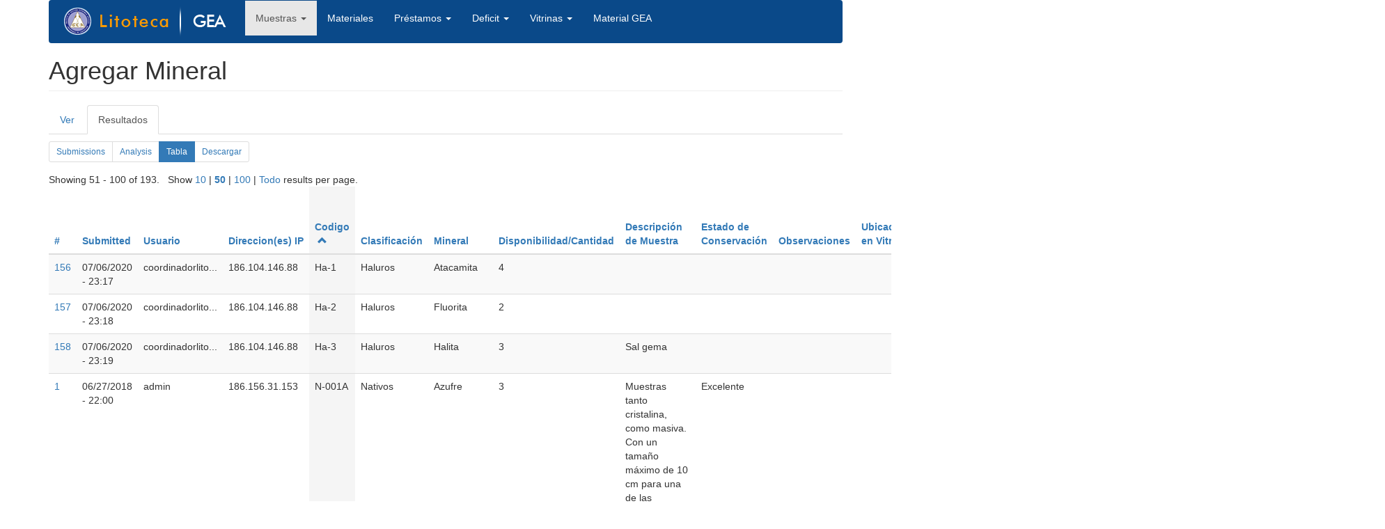

--- FILE ---
content_type: text/html; charset=utf-8
request_url: http://litotecagea.udec.cl/?q=node/3/webform-results/table&items_per_page=Todo&order=webform_component_2&sort=asc&page=1
body_size: 148602
content:
<!DOCTYPE html>
<html lang="es" dir="ltr" prefix="content: http://purl.org/rss/1.0/modules/content/ dc: http://purl.org/dc/terms/ foaf: http://xmlns.com/foaf/0.1/ og: http://ogp.me/ns# rdfs: http://www.w3.org/2000/01/rdf-schema# sioc: http://rdfs.org/sioc/ns# sioct: http://rdfs.org/sioc/types# skos: http://www.w3.org/2004/02/skos/core# xsd: http://www.w3.org/2001/XMLSchema#">
<head>
  <link rel="profile" href="http://www.w3.org/1999/xhtml/vocab" />
  <meta name="viewport" content="width=device-width, initial-scale=1.0">
  <meta http-equiv="Content-Type" content="text/html; charset=utf-8" />
<link rel="shortcut icon" href="http://litotecagea.udec.cl/sites/default/files/favicon.ico" type="image/vnd.microsoft.icon" />
<meta name="Generator" content="Drupal 7 (http://drupal.org)" />
  <title>Agregar Mineral | litotecagea.udec.cl</title>
  <style>
@import url("http://litotecagea.udec.cl/modules/system/system.base.css?q49mk6");
</style>
<style>
@import url("http://litotecagea.udec.cl/modules/system/system.admin.css?q49mk6");
</style>
<style>
@import url("http://litotecagea.udec.cl/modules/field/theme/field.css?q49mk6");
@import url("http://litotecagea.udec.cl/modules/node/node.css?q49mk6");
@import url("http://litotecagea.udec.cl/sites/all/modules/simple_node_importer/css/simple_node_importer.css?q49mk6");
@import url("http://litotecagea.udec.cl/sites/all/modules/views/css/views.css?q49mk6");
</style>
<style>
@import url("http://litotecagea.udec.cl/sites/all/modules/ctools/css/ctools.css?q49mk6");
@import url("http://litotecagea.udec.cl/sites/all/modules/webform/css/webform-admin.css?q49mk6");
</style>
<link type="text/css" rel="stylesheet" href="http://litotecagea.udec.cl/bootstrap.css" media="all" />
<style>
@import url("http://litotecagea.udec.cl/sites/all/themes/bootstrap/css/3.3.5/overrides.min.css?q49mk6");
</style>
  <!-- HTML5 element support for IE6-8 -->
  <!--[if lt IE 9]>
    <script src="https://cdn.jsdelivr.net/html5shiv/3.7.3/html5shiv-printshiv.min.js"></script>
  <![endif]-->
  <script src="http://litotecagea.udec.cl/sites/all/modules/jquery_update/replace/jquery/1.10/jquery.min.js?v=1.10.2"></script>
<script src="http://litotecagea.udec.cl/misc/jquery.once.js?v=1.2"></script>
<script src="http://litotecagea.udec.cl/misc/drupal.js?q49mk6"></script>
<script src="https://cdn.jsdelivr.net/bootstrap/3.3.7/js/bootstrap.js"></script>
<script src="http://litotecagea.udec.cl/sites/all/modules/simple_node_importer/js/simple_node_importer.js?q49mk6"></script>
<script src="http://litotecagea.udec.cl/sites/default/files/languages/es_WCFZDpR2MaS_fr7G-lK0woM5Uc1gq2ffYPpuyyN55RU.js?q49mk6"></script>
<script src="http://litotecagea.udec.cl/misc/tableheader.js?q49mk6"></script>
<script src="http://litotecagea.udec.cl/sites/all/modules/webform/js/webform-admin.js?v=1.0"></script>
<script>jQuery.extend(Drupal.settings, {"basePath":"\/","pathPrefix":"","ajaxPageState":{"theme":"bootstrap","theme_token":"I5XnV7p8rdddVl6LaPFfeJJrGCYmbNihcSb0Mcb3DKU","js":{"sites\/all\/themes\/bootstrap\/js\/bootstrap.js":1,"sites\/all\/modules\/jquery_update\/replace\/jquery\/1.10\/jquery.min.js":1,"misc\/jquery.once.js":1,"misc\/drupal.js":1,"https:\/\/cdn.jsdelivr.net\/bootstrap\/3.3.7\/js\/bootstrap.js":1,"sites\/all\/modules\/simple_node_importer\/js\/simple_node_importer.js":1,"public:\/\/languages\/es_WCFZDpR2MaS_fr7G-lK0woM5Uc1gq2ffYPpuyyN55RU.js":1,"misc\/tableheader.js":1,"sites\/all\/modules\/webform\/js\/webform-admin.js":1},"css":{"modules\/system\/system.base.css":1,"modules\/system\/system.admin.css":1,"modules\/field\/theme\/field.css":1,"modules\/node\/node.css":1,"sites\/all\/modules\/simple_node_importer\/css\/simple_node_importer.css":1,"sites\/all\/modules\/views\/css\/views.css":1,"sites\/all\/modules\/ctools\/css\/ctools.css":1,"sites\/all\/modules\/webform\/css\/webform-admin.css":1,"http:\/\/litotecagea.udec.cl\/bootstrap.css":1,"sites\/all\/themes\/bootstrap\/css\/3.3.5\/overrides.min.css":1}},"bootstrap":{"anchorsFix":"0","anchorsSmoothScrolling":"0","formHasError":1,"popoverEnabled":1,"popoverOptions":{"animation":1,"html":0,"placement":"right","selector":"","trigger":"click","triggerAutoclose":1,"title":"","content":"","delay":0,"container":"body"},"tooltipEnabled":1,"tooltipOptions":{"animation":1,"html":0,"placement":"auto left","selector":"","trigger":"hover focus","delay":0,"container":"body"}}});</script>
</head>
<body class="html not-front not-logged-in no-sidebars page-node page-node- page-node-3 page-node-webform-results page-node-webform-results-table">
  <div id="skip-link">
    <a href="#main-content" class="element-invisible element-focusable">Pasar al contenido principal</a>
  </div>
    <header id="navbar" role="banner" class="navbar container navbar-default">
  <div class="container">
    <div class="navbar-header">
              <a class="logo navbar-btn pull-left" href="/" title="Inicio">
          <img src="http://litotecagea.udec.cl/sites/default/files/logo_litoteca.png" alt="Inicio" />
        </a>
      
      
              <button type="button" class="navbar-toggle" data-toggle="collapse" data-target="#navbar-collapse">
          <span class="sr-only">Toggle navigation</span>
          <span class="icon-bar"></span>
          <span class="icon-bar"></span>
          <span class="icon-bar"></span>
        </button>
          </div>

          <div class="navbar-collapse collapse" id="navbar-collapse">
        <nav role="navigation">
                      <ul class="menu nav navbar-nav"><li class="first expanded active-trail active dropdown"><a href="/?q=node/9" title="" class="active-trail dropdown-toggle" data-target="#" data-toggle="dropdown">Muestras <span class="caret"></span></a><ul class="dropdown-menu"><li class="first leaf"><a href="/?q=minerales" title="">Ver Minerales</a></li>
<li class="leaf"><a href="/?q=rocas" title="">Ver Rocas</a></li>
<li class="leaf active-trail active"><a href="/?q=node/3" title="" class="active-trail active">Agregar Mineral</a></li>
<li class="last leaf"><a href="/?q=node/4" title="">Agregar Roca</a></li>
</ul></li>
<li class="leaf"><a href="/?q=materiales">Materiales</a></li>
<li class="expanded dropdown"><a href="/?q=node/5" title="" data-target="#" class="dropdown-toggle" data-toggle="dropdown">Préstamos <span class="caret"></span></a><ul class="dropdown-menu"><li class="first leaf"><a href="/?q=node/5" title="">Agregar Préstamos</a></li>
<li class="last leaf"><a href="/?q=ver-prestamos" title="">Ver Préstamos</a></li>
</ul></li>
<li class="expanded dropdown"><a href="/?q=node/6" title="" data-target="#" class="dropdown-toggle" data-toggle="dropdown">Deficit <span class="caret"></span></a><ul class="dropdown-menu"><li class="first leaf"><a href="/?q=deficit-rocas-conteinido" title="">Lista Rocas</a></li>
<li class="last leaf"><a href="/?q=defici-lista-mineral" title="">Lista Minerales</a></li>
</ul></li>
<li class="expanded dropdown"><a href="/?q=vitrinas" title="" data-target="#" class="dropdown-toggle" data-toggle="dropdown">Vitrinas <span class="caret"></span></a><ul class="dropdown-menu"><li class="first last leaf"><a href="/?q=vitrinas2" title="">Ver Vitrinas</a></li>
</ul></li>
<li class="last leaf"><a href="/?q=materiales-gea" title="">Material GEA</a></li>
</ul>                                      </nav>
      </div>
      </div>
</header>

<div class="main-container container">

  <header role="banner" id="page-header">
    
      </header> <!-- /#page-header -->

  <div class="row">

    
    <section class="col-sm-12">
                  <a id="main-content"></a>
            	 <h1 class="page-header">Agregar Mineral</h1>

                                <h2 class="element-invisible">Solapas principales</h2><ul class="tabs--primary nav nav-tabs"><li><a href="/?q=node/3">Ver</a></li>
<li class="active"><a href="/?q=node/3/webform-results" class="active">Resultados<span class="element-invisible">(solapa activa)</span></a></li>
</ul><h2 class="element-invisible">Solapas secundarias</h2><ul class="tabs--secondary pagination pagination-sm"><li><a href="/?q=node/3/webform-results">Submissions</a></li>
<li><a href="/?q=node/3/webform-results/analysis">Analysis</a></li>
<li class="active"><a href="/?q=node/3/webform-results/table" class="active">Tabla<span class="element-invisible">(solapa activa)</span></a></li>
<li><a href="/?q=node/3/webform-results/download">Descargar</a></li>
</ul>                          <div class="region region-content">
    <section id="block-system-main" class="block block-system clearfix">

      
  <div class="view view-webform-results view-id-webform_results view-display-id-default view-dom-id-9eb912e17fbce2977005e3459c52e227">
            <div class="view-header">
      <div class="webform-results-per-page">Showing 51 - 100 of 193. &nbsp; Show <a href="/?q=node/3/webform-results/table&amp;items_per_page=10&amp;order=webform_component_2&amp;sort=asc&amp;page=1" class="active">10</a> | <a href="/?q=node/3/webform-results/table&amp;items_per_page=50&amp;order=webform_component_2&amp;sort=asc&amp;page=1" class="selected active">50</a> | <a href="/?q=node/3/webform-results/table&amp;items_per_page=100&amp;order=webform_component_2&amp;sort=asc&amp;page=1" class="active">100</a> | <a href="/?q=node/3/webform-results/table&amp;items_per_page=Todo&amp;order=webform_component_2&amp;sort=asc&amp;page=1" class="active">Todo</a> results per page.</div>    </div>
  
  
  
      <div class="view-content">
      <table class="views-table sticky-enabled cols-21 table table-hover table-striped" >
        <thead>
      <tr>
                  <th class="views-field views-field-view-submission" >
            <a href="/?q=node/3/webform-results/table&amp;items_per_page=Todo&amp;page=1&amp;order=view_submission&amp;sort=desc" title="ordenar por #" class="active">#</a>          </th>
                  <th class="views-field views-field-submitted" >
            <a href="/?q=node/3/webform-results/table&amp;items_per_page=Todo&amp;page=1&amp;order=submitted&amp;sort=asc" title="ordenar por Submitted" class="active">Submitted</a>          </th>
                  <th class="views-field views-field-name" >
            <a href="/?q=node/3/webform-results/table&amp;items_per_page=Todo&amp;page=1&amp;order=name&amp;sort=asc" title="ordenar por Usuario" class="active">Usuario</a>          </th>
                  <th class="views-field views-field-remote-addr" >
            <a href="/?q=node/3/webform-results/table&amp;items_per_page=Todo&amp;page=1&amp;order=remote_addr&amp;sort=asc" title="ordenar por Direccion(es) IP" class="active">Direccion(es) IP</a>          </th>
                  <th class="views-field views-field-webform-component-2 active" >
            <a href="/?q=node/3/webform-results/table&amp;items_per_page=Todo&amp;page=1&amp;order=webform_component_2&amp;sort=desc" title="ordenar por Codigo" class="active">Codigo<span class="icon-after icon glyphicon glyphicon-chevron-up" data-toggle="tooltip" data-placement="bottom" title="orden descendente" aria-hidden="true"></span>
</a>          </th>
                  <th class="views-field views-field-webform-component-3" >
            <a href="/?q=node/3/webform-results/table&amp;items_per_page=Todo&amp;page=1&amp;order=webform_component_3&amp;sort=asc" title="ordenar por Clasificación" class="active">Clasificación</a>          </th>
                  <th class="views-field views-field-webform-component-4" >
            <a href="/?q=node/3/webform-results/table&amp;items_per_page=Todo&amp;page=1&amp;order=webform_component_4&amp;sort=asc" title="ordenar por Mineral" class="active">Mineral</a>          </th>
                  <th class="views-field views-field-webform-component-5" >
            <a href="/?q=node/3/webform-results/table&amp;items_per_page=Todo&amp;page=1&amp;order=webform_component_5&amp;sort=asc" title="ordenar por Disponibilidad/Cantidad" class="active">Disponibilidad/Cantidad</a>          </th>
                  <th class="views-field views-field-webform-component-6" >
            <a href="/?q=node/3/webform-results/table&amp;items_per_page=Todo&amp;page=1&amp;order=webform_component_6&amp;sort=asc" title="ordenar por Descripción de Muestra" class="active">Descripción de Muestra</a>          </th>
                  <th class="views-field views-field-webform-component-7" >
            <a href="/?q=node/3/webform-results/table&amp;items_per_page=Todo&amp;page=1&amp;order=webform_component_7&amp;sort=asc" title="ordenar por Estado de Conservación" class="active">Estado de Conservación</a>          </th>
                  <th class="views-field views-field-webform-component-8" >
            <a href="/?q=node/3/webform-results/table&amp;items_per_page=Todo&amp;page=1&amp;order=webform_component_8&amp;sort=asc" title="ordenar por Observaciones" class="active">Observaciones</a>          </th>
                  <th class="views-field views-field-webform-component-9" >
            <a href="/?q=node/3/webform-results/table&amp;items_per_page=Todo&amp;page=1&amp;order=webform_component_9&amp;sort=asc" title="ordenar por Ubicación en Vitrina" class="active">Ubicación en Vitrina</a>          </th>
                  <th class="views-field views-field-webform-component-10" >
            <a href="/?q=node/3/webform-results/table&amp;items_per_page=Todo&amp;page=1&amp;order=webform_component_10&amp;sort=asc" title="ordenar por Localidad" class="active">Localidad</a>          </th>
                  <th class="views-field views-field-webform-component-11" >
            <a href="/?q=node/3/webform-results/table&amp;items_per_page=Todo&amp;page=1&amp;order=webform_component_11&amp;sort=asc" title="ordenar por Recolector" class="active">Recolector</a>          </th>
                  <th class="views-field views-field-webform-component-13" >
            <a href="/?q=node/3/webform-results/table&amp;items_per_page=Todo&amp;page=1&amp;order=webform_component_13&amp;sort=asc" title="ordenar por Transparente" class="active">Transparente</a>          </th>
                  <th class="views-field views-field-webform-component-14" >
            <a href="/?q=node/3/webform-results/table&amp;items_per_page=Todo&amp;page=1&amp;order=webform_component_14&amp;sort=asc" title="ordenar por Pulida" class="active">Pulida</a>          </th>
                  <th class="views-field views-field-webform-component-16" >
            <a href="/?q=node/3/webform-results/table&amp;items_per_page=Todo&amp;page=1&amp;order=webform_component_16&amp;sort=asc" title="ordenar por Macro" class="active">Macro</a>          </th>
                  <th class="views-field views-field-webform-component-17" >
            <a href="/?q=node/3/webform-results/table&amp;items_per_page=Todo&amp;page=1&amp;order=webform_component_17&amp;sort=asc" title="ordenar por Micro" class="active">Micro</a>          </th>
                  <th class="views-field views-field-webform-component-19" >
            <a href="/?q=node/3/webform-results/table&amp;items_per_page=Todo&amp;page=1&amp;order=webform_component_19&amp;sort=asc" title="ordenar por DRX ROCA TOTAL II" class="active">DRX ROCA TOTAL II</a>          </th>
                  <th class="views-field views-field-webform-component-20" >
            <a href="/?q=node/3/webform-results/table&amp;items_per_page=Todo&amp;page=1&amp;order=webform_component_20&amp;sort=asc" title="ordenar por DRX ARCILLAS" class="active">DRX ARCILLAS</a>          </th>
                  <th class="views-field views-field-webform-component-21" >
            <a href="/?q=node/3/webform-results/table&amp;items_per_page=Todo&amp;page=1&amp;order=webform_component_21&amp;sort=asc" title="ordenar por FRX" class="active">FRX</a>          </th>
              </tr>
    </thead>
    <tbody>
          <tr class="odd views-row-first">
                  <td class="views-field views-field-view-submission" >
            <a href="/?q=node/3/submission/494">156</a>          </td>
                  <td class="views-field views-field-submitted" >
            07/06/2020 - 23:17          </td>
                  <td class="views-field views-field-name" >
            <span class="username" xml:lang="" about="/?q=user/12" typeof="sioc:UserAccount" property="foaf:name" datatype="">coordinadorlito...</span>          </td>
                  <td class="views-field views-field-remote-addr" >
            186.104.146.88          </td>
                  <td class="views-field views-field-webform-component-2 active" >
            Ha-1          </td>
                  <td class="views-field views-field-webform-component-3" >
            Haluros          </td>
                  <td class="views-field views-field-webform-component-4" >
            Atacamita          </td>
                  <td class="views-field views-field-webform-component-5" >
            4          </td>
                  <td class="views-field views-field-webform-component-6" >
                      </td>
                  <td class="views-field views-field-webform-component-7" >
                      </td>
                  <td class="views-field views-field-webform-component-8" >
                      </td>
                  <td class="views-field views-field-webform-component-9" >
                      </td>
                  <td class="views-field views-field-webform-component-10" >
                      </td>
                  <td class="views-field views-field-webform-component-11" >
                      </td>
                  <td class="views-field views-field-webform-component-13" >
            No          </td>
                  <td class="views-field views-field-webform-component-14" >
            No          </td>
                  <td class="views-field views-field-webform-component-16" >
            <a href="http://litotecagea.udec.cl/sites/default/files/webform/Ha-1.jpg">Ha-1.jpg</a> (1636 KB)          </td>
                  <td class="views-field views-field-webform-component-17" >
                      </td>
                  <td class="views-field views-field-webform-component-19" >
                      </td>
                  <td class="views-field views-field-webform-component-20" >
                      </td>
                  <td class="views-field views-field-webform-component-21" >
                      </td>
              </tr>
          <tr class="even">
                  <td class="views-field views-field-view-submission" >
            <a href="/?q=node/3/submission/495">157</a>          </td>
                  <td class="views-field views-field-submitted" >
            07/06/2020 - 23:18          </td>
                  <td class="views-field views-field-name" >
            <span class="username" xml:lang="" about="/?q=user/12" typeof="sioc:UserAccount" property="foaf:name" datatype="">coordinadorlito...</span>          </td>
                  <td class="views-field views-field-remote-addr" >
            186.104.146.88          </td>
                  <td class="views-field views-field-webform-component-2 active" >
            Ha-2          </td>
                  <td class="views-field views-field-webform-component-3" >
            Haluros          </td>
                  <td class="views-field views-field-webform-component-4" >
            Fluorita          </td>
                  <td class="views-field views-field-webform-component-5" >
            2          </td>
                  <td class="views-field views-field-webform-component-6" >
                      </td>
                  <td class="views-field views-field-webform-component-7" >
                      </td>
                  <td class="views-field views-field-webform-component-8" >
                      </td>
                  <td class="views-field views-field-webform-component-9" >
                      </td>
                  <td class="views-field views-field-webform-component-10" >
                      </td>
                  <td class="views-field views-field-webform-component-11" >
                      </td>
                  <td class="views-field views-field-webform-component-13" >
            No          </td>
                  <td class="views-field views-field-webform-component-14" >
            No          </td>
                  <td class="views-field views-field-webform-component-16" >
            <a href="http://litotecagea.udec.cl/sites/default/files/webform/Ha-2.jpg">Ha-2.jpg</a> (1273 KB)          </td>
                  <td class="views-field views-field-webform-component-17" >
                      </td>
                  <td class="views-field views-field-webform-component-19" >
                      </td>
                  <td class="views-field views-field-webform-component-20" >
                      </td>
                  <td class="views-field views-field-webform-component-21" >
                      </td>
              </tr>
          <tr class="odd">
                  <td class="views-field views-field-view-submission" >
            <a href="/?q=node/3/submission/496">158</a>          </td>
                  <td class="views-field views-field-submitted" >
            07/06/2020 - 23:19          </td>
                  <td class="views-field views-field-name" >
            <span class="username" xml:lang="" about="/?q=user/12" typeof="sioc:UserAccount" property="foaf:name" datatype="">coordinadorlito...</span>          </td>
                  <td class="views-field views-field-remote-addr" >
            186.104.146.88          </td>
                  <td class="views-field views-field-webform-component-2 active" >
            Ha-3          </td>
                  <td class="views-field views-field-webform-component-3" >
            Haluros          </td>
                  <td class="views-field views-field-webform-component-4" >
            Halita          </td>
                  <td class="views-field views-field-webform-component-5" >
            3          </td>
                  <td class="views-field views-field-webform-component-6" >
            Sal gema          </td>
                  <td class="views-field views-field-webform-component-7" >
                      </td>
                  <td class="views-field views-field-webform-component-8" >
                      </td>
                  <td class="views-field views-field-webform-component-9" >
                      </td>
                  <td class="views-field views-field-webform-component-10" >
                      </td>
                  <td class="views-field views-field-webform-component-11" >
                      </td>
                  <td class="views-field views-field-webform-component-13" >
            No          </td>
                  <td class="views-field views-field-webform-component-14" >
            No          </td>
                  <td class="views-field views-field-webform-component-16" >
            <a href="http://litotecagea.udec.cl/sites/default/files/webform/Ha-3.jpg">Ha-3.jpg</a> (621 KB)          </td>
                  <td class="views-field views-field-webform-component-17" >
                      </td>
                  <td class="views-field views-field-webform-component-19" >
                      </td>
                  <td class="views-field views-field-webform-component-20" >
                      </td>
                  <td class="views-field views-field-webform-component-21" >
                      </td>
              </tr>
          <tr class="even">
                  <td class="views-field views-field-view-submission" >
            <a href="/?q=node/3/submission/7">1</a>          </td>
                  <td class="views-field views-field-submitted" >
            06/27/2018 - 22:00          </td>
                  <td class="views-field views-field-name" >
            <span class="username" xml:lang="" about="/?q=user/1" typeof="sioc:UserAccount" property="foaf:name" datatype="">admin</span>          </td>
                  <td class="views-field views-field-remote-addr" >
            186.156.31.153          </td>
                  <td class="views-field views-field-webform-component-2 active" >
            N-001A          </td>
                  <td class="views-field views-field-webform-component-3" >
            Nativos          </td>
                  <td class="views-field views-field-webform-component-4" >
            Azufre          </td>
                  <td class="views-field views-field-webform-component-5" >
            3          </td>
                  <td class="views-field views-field-webform-component-6" >
            Muestras tanto cristalina, como masiva. Con un tamaño máximo de 10 cm para una de las muestras; 5 y 2 cm para las otras dos.          </td>
                  <td class="views-field views-field-webform-component-7" >
            Excelente          </td>
                  <td class="views-field views-field-webform-component-8" >
                      </td>
                  <td class="views-field views-field-webform-component-9" >
                      </td>
                  <td class="views-field views-field-webform-component-10" >
                      </td>
                  <td class="views-field views-field-webform-component-11" >
                      </td>
                  <td class="views-field views-field-webform-component-13" >
            No          </td>
                  <td class="views-field views-field-webform-component-14" >
            No          </td>
                  <td class="views-field views-field-webform-component-16" >
            <a href="http://litotecagea.udec.cl/sites/default/files/webform/N-001A-F01b.jpg">N-001A-F01b.jpg</a> (1768 KB)          </td>
                  <td class="views-field views-field-webform-component-17" >
                      </td>
                  <td class="views-field views-field-webform-component-19" >
                      </td>
                  <td class="views-field views-field-webform-component-20" >
                      </td>
                  <td class="views-field views-field-webform-component-21" >
                      </td>
              </tr>
          <tr class="odd">
                  <td class="views-field views-field-view-submission" >
            <a href="/?q=node/3/submission/8">2</a>          </td>
                  <td class="views-field views-field-submitted" >
            06/27/2018 - 22:01          </td>
                  <td class="views-field views-field-name" >
            <span class="username" xml:lang="" about="/?q=user/1" typeof="sioc:UserAccount" property="foaf:name" datatype="">admin</span>          </td>
                  <td class="views-field views-field-remote-addr" >
            186.156.31.153          </td>
                  <td class="views-field views-field-webform-component-2 active" >
            N-002A          </td>
                  <td class="views-field views-field-webform-component-3" >
            Nativos          </td>
                  <td class="views-field views-field-webform-component-4" >
            Cobre Nativo          </td>
                  <td class="views-field views-field-webform-component-5" >
            2          </td>
                  <td class="views-field views-field-webform-component-6" >
            Cobre nativo diseminado. Presenta pátinas de oxidación.          </td>
                  <td class="views-field views-field-webform-component-7" >
            Regular          </td>
                  <td class="views-field views-field-webform-component-8" >
                      </td>
                  <td class="views-field views-field-webform-component-9" >
                      </td>
                  <td class="views-field views-field-webform-component-10" >
                      </td>
                  <td class="views-field views-field-webform-component-11" >
                      </td>
                  <td class="views-field views-field-webform-component-13" >
            No          </td>
                  <td class="views-field views-field-webform-component-14" >
            No          </td>
                  <td class="views-field views-field-webform-component-16" >
            <a href="http://litotecagea.udec.cl/sites/default/files/webform/N-002A-F01a_0.jpg">N-002A-F01a_0.jpg</a> (756 KB)          </td>
                  <td class="views-field views-field-webform-component-17" >
                      </td>
                  <td class="views-field views-field-webform-component-19" >
                      </td>
                  <td class="views-field views-field-webform-component-20" >
                      </td>
                  <td class="views-field views-field-webform-component-21" >
                      </td>
              </tr>
          <tr class="even">
                  <td class="views-field views-field-view-submission" >
            <a href="/?q=node/3/submission/503">165</a>          </td>
                  <td class="views-field views-field-submitted" >
            07/06/2020 - 23:30          </td>
                  <td class="views-field views-field-name" >
            <span class="username" xml:lang="" about="/?q=user/12" typeof="sioc:UserAccount" property="foaf:name" datatype="">coordinadorlito...</span>          </td>
                  <td class="views-field views-field-remote-addr" >
            186.104.146.88          </td>
                  <td class="views-field views-field-webform-component-2 active" >
            Na-1          </td>
                  <td class="views-field views-field-webform-component-3" >
            Nativos          </td>
                  <td class="views-field views-field-webform-component-4" >
            Cobre Nativo          </td>
                  <td class="views-field views-field-webform-component-5" >
            1          </td>
                  <td class="views-field views-field-webform-component-6" >
                      </td>
                  <td class="views-field views-field-webform-component-7" >
                      </td>
                  <td class="views-field views-field-webform-component-8" >
                      </td>
                  <td class="views-field views-field-webform-component-9" >
                      </td>
                  <td class="views-field views-field-webform-component-10" >
                      </td>
                  <td class="views-field views-field-webform-component-11" >
                      </td>
                  <td class="views-field views-field-webform-component-13" >
            No          </td>
                  <td class="views-field views-field-webform-component-14" >
            No          </td>
                  <td class="views-field views-field-webform-component-16" >
            <a href="http://litotecagea.udec.cl/sites/default/files/webform/NA-1.jpg">NA-1.jpg</a> (814 KB)          </td>
                  <td class="views-field views-field-webform-component-17" >
                      </td>
                  <td class="views-field views-field-webform-component-19" >
                      </td>
                  <td class="views-field views-field-webform-component-20" >
                      </td>
                  <td class="views-field views-field-webform-component-21" >
                      </td>
              </tr>
          <tr class="odd">
                  <td class="views-field views-field-view-submission" >
            <a href="/?q=node/3/submission/504">166</a>          </td>
                  <td class="views-field views-field-submitted" >
            07/06/2020 - 23:30          </td>
                  <td class="views-field views-field-name" >
            <span class="username" xml:lang="" about="/?q=user/12" typeof="sioc:UserAccount" property="foaf:name" datatype="">coordinadorlito...</span>          </td>
                  <td class="views-field views-field-remote-addr" >
            186.104.146.88          </td>
                  <td class="views-field views-field-webform-component-2 active" >
            Na-2          </td>
                  <td class="views-field views-field-webform-component-3" >
            Nativos          </td>
                  <td class="views-field views-field-webform-component-4" >
            Azufre          </td>
                  <td class="views-field views-field-webform-component-5" >
            2          </td>
                  <td class="views-field views-field-webform-component-6" >
                      </td>
                  <td class="views-field views-field-webform-component-7" >
                      </td>
                  <td class="views-field views-field-webform-component-8" >
                      </td>
                  <td class="views-field views-field-webform-component-9" >
                      </td>
                  <td class="views-field views-field-webform-component-10" >
                      </td>
                  <td class="views-field views-field-webform-component-11" >
                      </td>
                  <td class="views-field views-field-webform-component-13" >
            No          </td>
                  <td class="views-field views-field-webform-component-14" >
            No          </td>
                  <td class="views-field views-field-webform-component-16" >
            <a href="http://litotecagea.udec.cl/sites/default/files/webform/NA-2.jpg">NA-2.jpg</a> (1066 KB)          </td>
                  <td class="views-field views-field-webform-component-17" >
                      </td>
                  <td class="views-field views-field-webform-component-19" >
                      </td>
                  <td class="views-field views-field-webform-component-20" >
                      </td>
                  <td class="views-field views-field-webform-component-21" >
                      </td>
              </tr>
          <tr class="even">
                  <td class="views-field views-field-view-submission" >
            <a href="/?q=node/3/submission/38">30</a>          </td>
                  <td class="views-field views-field-submitted" >
            07/12/2018 - 11:07          </td>
                  <td class="views-field views-field-name" >
            <span class="username" xml:lang="" about="/?q=user/12" typeof="sioc:UserAccount" property="foaf:name" datatype="">coordinadorlito...</span>          </td>
                  <td class="views-field views-field-remote-addr" >
            152.74.16.171          </td>
                  <td class="views-field views-field-webform-component-2 active" >
            O-001A          </td>
                  <td class="views-field views-field-webform-component-3" >
            Óxidos          </td>
                  <td class="views-field views-field-webform-component-4" >
            Magnetita          </td>
                  <td class="views-field views-field-webform-component-5" >
            3          </td>
                  <td class="views-field views-field-webform-component-6" >
            Magnetita masiva con patina oxidada.          </td>
                  <td class="views-field views-field-webform-component-7" >
            Bueno          </td>
                  <td class="views-field views-field-webform-component-8" >
                      </td>
                  <td class="views-field views-field-webform-component-9" >
                      </td>
                  <td class="views-field views-field-webform-component-10" >
                      </td>
                  <td class="views-field views-field-webform-component-11" >
                      </td>
                  <td class="views-field views-field-webform-component-13" >
            No          </td>
                  <td class="views-field views-field-webform-component-14" >
            No          </td>
                  <td class="views-field views-field-webform-component-16" >
            <a href="http://litotecagea.udec.cl/sites/default/files/webform/O-001A-F01a_0.jpg">O-001A-F01a_0.jpg</a> (1258 KB)          </td>
                  <td class="views-field views-field-webform-component-17" >
                      </td>
                  <td class="views-field views-field-webform-component-19" >
                      </td>
                  <td class="views-field views-field-webform-component-20" >
                      </td>
                  <td class="views-field views-field-webform-component-21" >
                      </td>
              </tr>
          <tr class="odd">
                  <td class="views-field views-field-view-submission" >
            <a href="/?q=node/3/submission/39">31</a>          </td>
                  <td class="views-field views-field-submitted" >
            07/12/2018 - 11:20          </td>
                  <td class="views-field views-field-name" >
            <span class="username" xml:lang="" about="/?q=user/12" typeof="sioc:UserAccount" property="foaf:name" datatype="">coordinadorlito...</span>          </td>
                  <td class="views-field views-field-remote-addr" >
            152.74.16.171          </td>
                  <td class="views-field views-field-webform-component-2 active" >
            O-001B          </td>
                  <td class="views-field views-field-webform-component-3" >
            Óxidos          </td>
                  <td class="views-field views-field-webform-component-4" >
            Magnetita          </td>
                  <td class="views-field views-field-webform-component-5" >
            5          </td>
                  <td class="views-field views-field-webform-component-6" >
            Magnetita cristalina con calcopirita.          </td>
                  <td class="views-field views-field-webform-component-7" >
            Bueno          </td>
                  <td class="views-field views-field-webform-component-8" >
                      </td>
                  <td class="views-field views-field-webform-component-9" >
                      </td>
                  <td class="views-field views-field-webform-component-10" >
                      </td>
                  <td class="views-field views-field-webform-component-11" >
                      </td>
                  <td class="views-field views-field-webform-component-13" >
            No          </td>
                  <td class="views-field views-field-webform-component-14" >
            No          </td>
                  <td class="views-field views-field-webform-component-16" >
            <a href="http://litotecagea.udec.cl/sites/default/files/webform/O-001B-F01a_0.jpg">O-001B-F01a_0.jpg</a> (1375 KB)          </td>
                  <td class="views-field views-field-webform-component-17" >
                      </td>
                  <td class="views-field views-field-webform-component-19" >
                      </td>
                  <td class="views-field views-field-webform-component-20" >
                      </td>
                  <td class="views-field views-field-webform-component-21" >
                      </td>
              </tr>
          <tr class="even">
                  <td class="views-field views-field-view-submission" >
            <a href="/?q=node/3/submission/40">32</a>          </td>
                  <td class="views-field views-field-submitted" >
            07/12/2018 - 11:20          </td>
                  <td class="views-field views-field-name" >
            <span class="username" xml:lang="" about="/?q=user/12" typeof="sioc:UserAccount" property="foaf:name" datatype="">coordinadorlito...</span>          </td>
                  <td class="views-field views-field-remote-addr" >
            152.74.16.171          </td>
                  <td class="views-field views-field-webform-component-2 active" >
            O-001C          </td>
                  <td class="views-field views-field-webform-component-3" >
            Óxidos          </td>
                  <td class="views-field views-field-webform-component-4" >
            Magnetita          </td>
                  <td class="views-field views-field-webform-component-5" >
            1          </td>
                  <td class="views-field views-field-webform-component-6" >
            Magnetita en masa pulverulenta con fuerte magnetismo.          </td>
                  <td class="views-field views-field-webform-component-7" >
            Bueno          </td>
                  <td class="views-field views-field-webform-component-8" >
                      </td>
                  <td class="views-field views-field-webform-component-9" >
                      </td>
                  <td class="views-field views-field-webform-component-10" >
                      </td>
                  <td class="views-field views-field-webform-component-11" >
                      </td>
                  <td class="views-field views-field-webform-component-13" >
            No          </td>
                  <td class="views-field views-field-webform-component-14" >
            No          </td>
                  <td class="views-field views-field-webform-component-16" >
            <a href="http://litotecagea.udec.cl/sites/default/files/webform/O-001C-F01a_0.jpg">O-001C-F01a_0.jpg</a> (1724 KB)          </td>
                  <td class="views-field views-field-webform-component-17" >
                      </td>
                  <td class="views-field views-field-webform-component-19" >
                      </td>
                  <td class="views-field views-field-webform-component-20" >
                      </td>
                  <td class="views-field views-field-webform-component-21" >
                      </td>
              </tr>
          <tr class="odd">
                  <td class="views-field views-field-view-submission" >
            <a href="/?q=node/3/submission/41">33</a>          </td>
                  <td class="views-field views-field-submitted" >
            07/12/2018 - 11:20          </td>
                  <td class="views-field views-field-name" >
            <span class="username" xml:lang="" about="/?q=user/12" typeof="sioc:UserAccount" property="foaf:name" datatype="">coordinadorlito...</span>          </td>
                  <td class="views-field views-field-remote-addr" >
            152.74.16.171          </td>
                  <td class="views-field views-field-webform-component-2 active" >
            O-001D          </td>
                  <td class="views-field views-field-webform-component-3" >
            Óxidos          </td>
                  <td class="views-field views-field-webform-component-4" >
            Magnetita          </td>
                  <td class="views-field views-field-webform-component-5" >
            2          </td>
                  <td class="views-field views-field-webform-component-6" >
            Magnetita parcialmente martitizada.          </td>
                  <td class="views-field views-field-webform-component-7" >
            Bueno.          </td>
                  <td class="views-field views-field-webform-component-8" >
                      </td>
                  <td class="views-field views-field-webform-component-9" >
                      </td>
                  <td class="views-field views-field-webform-component-10" >
                      </td>
                  <td class="views-field views-field-webform-component-11" >
                      </td>
                  <td class="views-field views-field-webform-component-13" >
            No          </td>
                  <td class="views-field views-field-webform-component-14" >
            No          </td>
                  <td class="views-field views-field-webform-component-16" >
            <a href="http://litotecagea.udec.cl/sites/default/files/webform/O-001D-F01a.jpg">O-001D-F01a.jpg</a> (831 KB)          </td>
                  <td class="views-field views-field-webform-component-17" >
                      </td>
                  <td class="views-field views-field-webform-component-19" >
                      </td>
                  <td class="views-field views-field-webform-component-20" >
                      </td>
                  <td class="views-field views-field-webform-component-21" >
                      </td>
              </tr>
          <tr class="even">
                  <td class="views-field views-field-view-submission" >
            <a href="/?q=node/3/submission/42">34</a>          </td>
                  <td class="views-field views-field-submitted" >
            07/12/2018 - 11:21          </td>
                  <td class="views-field views-field-name" >
            <span class="username" xml:lang="" about="/?q=user/12" typeof="sioc:UserAccount" property="foaf:name" datatype="">coordinadorlito...</span>          </td>
                  <td class="views-field views-field-remote-addr" >
            152.74.16.171          </td>
                  <td class="views-field views-field-webform-component-2 active" >
            O-002A          </td>
                  <td class="views-field views-field-webform-component-3" >
            Óxidos          </td>
                  <td class="views-field views-field-webform-component-4" >
            Cromita          </td>
                  <td class="views-field views-field-webform-component-5" >
            2          </td>
                  <td class="views-field views-field-webform-component-6" >
            Cromita masiva con patina marrón amarillenta.          </td>
                  <td class="views-field views-field-webform-component-7" >
            Bueno          </td>
                  <td class="views-field views-field-webform-component-8" >
                      </td>
                  <td class="views-field views-field-webform-component-9" >
                      </td>
                  <td class="views-field views-field-webform-component-10" >
                      </td>
                  <td class="views-field views-field-webform-component-11" >
                      </td>
                  <td class="views-field views-field-webform-component-13" >
            No          </td>
                  <td class="views-field views-field-webform-component-14" >
            No          </td>
                  <td class="views-field views-field-webform-component-16" >
            <a href="http://litotecagea.udec.cl/sites/default/files/webform/O-002A-F01a.jpg">O-002A-F01a.jpg</a> (1499 KB)          </td>
                  <td class="views-field views-field-webform-component-17" >
                      </td>
                  <td class="views-field views-field-webform-component-19" >
                      </td>
                  <td class="views-field views-field-webform-component-20" >
                      </td>
                  <td class="views-field views-field-webform-component-21" >
                      </td>
              </tr>
          <tr class="odd">
                  <td class="views-field views-field-view-submission" >
            <a href="/?q=node/3/submission/441">148</a>          </td>
                  <td class="views-field views-field-submitted" >
            05/18/2020 - 10:32          </td>
                  <td class="views-field views-field-name" >
            <span class="username" xml:lang="" typeof="sioc:UserAccount" property="foaf:name" datatype="">Anónimo (no verificado)</span>          </td>
                  <td class="views-field views-field-remote-addr" >
            186.104.155.115          </td>
                  <td class="views-field views-field-webform-component-2 active" >
            O-003A          </td>
                  <td class="views-field views-field-webform-component-3" >
            Óxidos          </td>
                  <td class="views-field views-field-webform-component-4" >
            Ilmenita          </td>
                  <td class="views-field views-field-webform-component-5" >
            1          </td>
                  <td class="views-field views-field-webform-component-6" >
            Ilmenita masiva con patina de oxidos e hidroxidos de hierro.          </td>
                  <td class="views-field views-field-webform-component-7" >
            Bueno          </td>
                  <td class="views-field views-field-webform-component-8" >
                      </td>
                  <td class="views-field views-field-webform-component-9" >
                      </td>
                  <td class="views-field views-field-webform-component-10" >
                      </td>
                  <td class="views-field views-field-webform-component-11" >
                      </td>
                  <td class="views-field views-field-webform-component-13" >
            Si          </td>
                  <td class="views-field views-field-webform-component-14" >
            Si          </td>
                  <td class="views-field views-field-webform-component-16" >
            <a href="http://litotecagea.udec.cl/sites/default/files/webform/O-003A-F01a.jpg">O-003A-F01a.jpg</a> (1320 KB)          </td>
                  <td class="views-field views-field-webform-component-17" >
                      </td>
                  <td class="views-field views-field-webform-component-19" >
                      </td>
                  <td class="views-field views-field-webform-component-20" >
                      </td>
                  <td class="views-field views-field-webform-component-21" >
                      </td>
              </tr>
          <tr class="even">
                  <td class="views-field views-field-view-submission" >
            <a href="/?q=node/3/submission/43">35</a>          </td>
                  <td class="views-field views-field-submitted" >
            07/12/2018 - 11:22          </td>
                  <td class="views-field views-field-name" >
            <span class="username" xml:lang="" about="/?q=user/12" typeof="sioc:UserAccount" property="foaf:name" datatype="">coordinadorlito...</span>          </td>
                  <td class="views-field views-field-remote-addr" >
            152.74.16.171          </td>
                  <td class="views-field views-field-webform-component-2 active" >
            O-004A          </td>
                  <td class="views-field views-field-webform-component-3" >
            Óxidos          </td>
                  <td class="views-field views-field-webform-component-4" >
            Hematita          </td>
                  <td class="views-field views-field-webform-component-5" >
            4          </td>
                  <td class="views-field views-field-webform-component-6" >
            Hematita masiva tipo especularita.          </td>
                  <td class="views-field views-field-webform-component-7" >
            Bueno          </td>
                  <td class="views-field views-field-webform-component-8" >
                      </td>
                  <td class="views-field views-field-webform-component-9" >
                      </td>
                  <td class="views-field views-field-webform-component-10" >
                      </td>
                  <td class="views-field views-field-webform-component-11" >
                      </td>
                  <td class="views-field views-field-webform-component-13" >
            No          </td>
                  <td class="views-field views-field-webform-component-14" >
            No          </td>
                  <td class="views-field views-field-webform-component-16" >
            <a href="http://litotecagea.udec.cl/sites/default/files/webform/O-004A-F01a.jpg">O-004A-F01a.jpg</a> (1275 KB)          </td>
                  <td class="views-field views-field-webform-component-17" >
                      </td>
                  <td class="views-field views-field-webform-component-19" >
                      </td>
                  <td class="views-field views-field-webform-component-20" >
                      </td>
                  <td class="views-field views-field-webform-component-21" >
                      </td>
              </tr>
          <tr class="odd">
                  <td class="views-field views-field-view-submission" >
            <a href="/?q=node/3/submission/44">36</a>          </td>
                  <td class="views-field views-field-submitted" >
            07/12/2018 - 11:22          </td>
                  <td class="views-field views-field-name" >
            <span class="username" xml:lang="" about="/?q=user/12" typeof="sioc:UserAccount" property="foaf:name" datatype="">coordinadorlito...</span>          </td>
                  <td class="views-field views-field-remote-addr" >
            152.74.16.171          </td>
                  <td class="views-field views-field-webform-component-2 active" >
            O-004B          </td>
                  <td class="views-field views-field-webform-component-3" >
            Óxidos          </td>
                  <td class="views-field views-field-webform-component-4" >
            Hematita          </td>
                  <td class="views-field views-field-webform-component-5" >
            2          </td>
                  <td class="views-field views-field-webform-component-6" >
            Hematita especularita con crisocola.          </td>
                  <td class="views-field views-field-webform-component-7" >
            Bueno          </td>
                  <td class="views-field views-field-webform-component-8" >
                      </td>
                  <td class="views-field views-field-webform-component-9" >
                      </td>
                  <td class="views-field views-field-webform-component-10" >
                      </td>
                  <td class="views-field views-field-webform-component-11" >
                      </td>
                  <td class="views-field views-field-webform-component-13" >
            No          </td>
                  <td class="views-field views-field-webform-component-14" >
            No          </td>
                  <td class="views-field views-field-webform-component-16" >
            <a href="http://litotecagea.udec.cl/sites/default/files/webform/O-004B-F01a.jpg">O-004B-F01a.jpg</a> (1259 KB)          </td>
                  <td class="views-field views-field-webform-component-17" >
                      </td>
                  <td class="views-field views-field-webform-component-19" >
                      </td>
                  <td class="views-field views-field-webform-component-20" >
                      </td>
                  <td class="views-field views-field-webform-component-21" >
                      </td>
              </tr>
          <tr class="even">
                  <td class="views-field views-field-view-submission" >
            <a href="/?q=node/3/submission/45">37</a>          </td>
                  <td class="views-field views-field-submitted" >
            07/12/2018 - 11:23          </td>
                  <td class="views-field views-field-name" >
            <span class="username" xml:lang="" about="/?q=user/12" typeof="sioc:UserAccount" property="foaf:name" datatype="">coordinadorlito...</span>          </td>
                  <td class="views-field views-field-remote-addr" >
            152.74.16.171          </td>
                  <td class="views-field views-field-webform-component-2 active" >
            O-004C          </td>
                  <td class="views-field views-field-webform-component-3" >
            Óxidos          </td>
                  <td class="views-field views-field-webform-component-4" >
            Hematita          </td>
                  <td class="views-field views-field-webform-component-5" >
            1          </td>
                  <td class="views-field views-field-webform-component-6" >
            Hematita con malaquita y atacamita.          </td>
                  <td class="views-field views-field-webform-component-7" >
            Bueno          </td>
                  <td class="views-field views-field-webform-component-8" >
                      </td>
                  <td class="views-field views-field-webform-component-9" >
                      </td>
                  <td class="views-field views-field-webform-component-10" >
                      </td>
                  <td class="views-field views-field-webform-component-11" >
                      </td>
                  <td class="views-field views-field-webform-component-13" >
            No          </td>
                  <td class="views-field views-field-webform-component-14" >
            No          </td>
                  <td class="views-field views-field-webform-component-16" >
            <a href="http://litotecagea.udec.cl/sites/default/files/webform/O-004C-F01a_0.jpg">O-004C-F01a_0.jpg</a> (1486 KB)          </td>
                  <td class="views-field views-field-webform-component-17" >
                      </td>
                  <td class="views-field views-field-webform-component-19" >
                      </td>
                  <td class="views-field views-field-webform-component-20" >
                      </td>
                  <td class="views-field views-field-webform-component-21" >
                      </td>
              </tr>
          <tr class="odd">
                  <td class="views-field views-field-view-submission" >
            <a href="/?q=node/3/submission/120">112</a>          </td>
                  <td class="views-field views-field-submitted" >
            07/19/2018 - 21:06          </td>
                  <td class="views-field views-field-name" >
            <span class="username" xml:lang="" about="/?q=user/12" typeof="sioc:UserAccount" property="foaf:name" datatype="">coordinadorlito...</span>          </td>
                  <td class="views-field views-field-remote-addr" >
            186.106.48.152          </td>
                  <td class="views-field views-field-webform-component-2 active" >
            O-004D          </td>
                  <td class="views-field views-field-webform-component-3" >
            Óxidos          </td>
                  <td class="views-field views-field-webform-component-4" >
            Hematita          </td>
                  <td class="views-field views-field-webform-component-5" >
            1          </td>
                  <td class="views-field views-field-webform-component-6" >
            Hematita en vetillas          </td>
                  <td class="views-field views-field-webform-component-7" >
            Bueno          </td>
                  <td class="views-field views-field-webform-component-8" >
                      </td>
                  <td class="views-field views-field-webform-component-9" >
                      </td>
                  <td class="views-field views-field-webform-component-10" >
                      </td>
                  <td class="views-field views-field-webform-component-11" >
                      </td>
                  <td class="views-field views-field-webform-component-13" >
            No          </td>
                  <td class="views-field views-field-webform-component-14" >
            No          </td>
                  <td class="views-field views-field-webform-component-16" >
            <a href="http://litotecagea.udec.cl/sites/default/files/webform/O-004D-F01a_0.jpg">O-004D-F01a_0.jpg</a> (1600 KB)          </td>
                  <td class="views-field views-field-webform-component-17" >
                      </td>
                  <td class="views-field views-field-webform-component-19" >
                      </td>
                  <td class="views-field views-field-webform-component-20" >
                      </td>
                  <td class="views-field views-field-webform-component-21" >
                      </td>
              </tr>
          <tr class="even">
                  <td class="views-field views-field-view-submission" >
            <a href="/?q=node/3/submission/46">38</a>          </td>
                  <td class="views-field views-field-submitted" >
            07/12/2018 - 11:23          </td>
                  <td class="views-field views-field-name" >
            <span class="username" xml:lang="" about="/?q=user/12" typeof="sioc:UserAccount" property="foaf:name" datatype="">coordinadorlito...</span>          </td>
                  <td class="views-field views-field-remote-addr" >
            152.74.16.171          </td>
                  <td class="views-field views-field-webform-component-2 active" >
            O-004E          </td>
                  <td class="views-field views-field-webform-component-3" >
            Óxidos          </td>
                  <td class="views-field views-field-webform-component-4" >
            Hematita          </td>
                  <td class="views-field views-field-webform-component-5" >
            2          </td>
                  <td class="views-field views-field-webform-component-6" >
            Hematita especularita en vetillas asociada a bornita y calcopirita.          </td>
                  <td class="views-field views-field-webform-component-7" >
            Bueno          </td>
                  <td class="views-field views-field-webform-component-8" >
                      </td>
                  <td class="views-field views-field-webform-component-9" >
                      </td>
                  <td class="views-field views-field-webform-component-10" >
                      </td>
                  <td class="views-field views-field-webform-component-11" >
                      </td>
                  <td class="views-field views-field-webform-component-13" >
            No          </td>
                  <td class="views-field views-field-webform-component-14" >
            No          </td>
                  <td class="views-field views-field-webform-component-16" >
            <a href="http://litotecagea.udec.cl/sites/default/files/webform/O-004E-F01a_0.jpg">O-004E-F01a_0.jpg</a> (683 KB)          </td>
                  <td class="views-field views-field-webform-component-17" >
                      </td>
                  <td class="views-field views-field-webform-component-19" >
                      </td>
                  <td class="views-field views-field-webform-component-20" >
                      </td>
                  <td class="views-field views-field-webform-component-21" >
                      </td>
              </tr>
          <tr class="odd">
                  <td class="views-field views-field-view-submission" >
            <a href="/?q=node/3/submission/47">39</a>          </td>
                  <td class="views-field views-field-submitted" >
            07/12/2018 - 11:24          </td>
                  <td class="views-field views-field-name" >
            <span class="username" xml:lang="" about="/?q=user/12" typeof="sioc:UserAccount" property="foaf:name" datatype="">coordinadorlito...</span>          </td>
                  <td class="views-field views-field-remote-addr" >
            152.74.16.171          </td>
                  <td class="views-field views-field-webform-component-2 active" >
            O-005A          </td>
                  <td class="views-field views-field-webform-component-3" >
            Óxidos          </td>
                  <td class="views-field views-field-webform-component-4" >
            Pirolusita          </td>
                  <td class="views-field views-field-webform-component-5" >
            2          </td>
                  <td class="views-field views-field-webform-component-6" >
            Pirolusita dendrítica en roca silicatada.          </td>
                  <td class="views-field views-field-webform-component-7" >
            Bueno          </td>
                  <td class="views-field views-field-webform-component-8" >
                      </td>
                  <td class="views-field views-field-webform-component-9" >
                      </td>
                  <td class="views-field views-field-webform-component-10" >
                      </td>
                  <td class="views-field views-field-webform-component-11" >
                      </td>
                  <td class="views-field views-field-webform-component-13" >
            No          </td>
                  <td class="views-field views-field-webform-component-14" >
            No          </td>
                  <td class="views-field views-field-webform-component-16" >
            <a href="http://litotecagea.udec.cl/sites/default/files/webform/O-005A-F01a_0.jpg">O-005A-F01a_0.jpg</a> (865 KB)          </td>
                  <td class="views-field views-field-webform-component-17" >
                      </td>
                  <td class="views-field views-field-webform-component-19" >
                      </td>
                  <td class="views-field views-field-webform-component-20" >
                      </td>
                  <td class="views-field views-field-webform-component-21" >
                      </td>
              </tr>
          <tr class="even">
                  <td class="views-field views-field-view-submission" >
            <a href="/?q=node/3/submission/48">40</a>          </td>
                  <td class="views-field views-field-submitted" >
            07/12/2018 - 11:24          </td>
                  <td class="views-field views-field-name" >
            <span class="username" xml:lang="" about="/?q=user/12" typeof="sioc:UserAccount" property="foaf:name" datatype="">coordinadorlito...</span>          </td>
                  <td class="views-field views-field-remote-addr" >
            152.74.16.171          </td>
                  <td class="views-field views-field-webform-component-2 active" >
            O-006A          </td>
                  <td class="views-field views-field-webform-component-3" >
            Óxidos          </td>
                  <td class="views-field views-field-webform-component-4" >
            Psilomelano          </td>
                  <td class="views-field views-field-webform-component-5" >
            1          </td>
                  <td class="views-field views-field-webform-component-6" >
            Masivo, botroidal.          </td>
                  <td class="views-field views-field-webform-component-7" >
            Bueno          </td>
                  <td class="views-field views-field-webform-component-8" >
                      </td>
                  <td class="views-field views-field-webform-component-9" >
                      </td>
                  <td class="views-field views-field-webform-component-10" >
                      </td>
                  <td class="views-field views-field-webform-component-11" >
                      </td>
                  <td class="views-field views-field-webform-component-13" >
            No          </td>
                  <td class="views-field views-field-webform-component-14" >
            No          </td>
                  <td class="views-field views-field-webform-component-16" >
            <a href="http://litotecagea.udec.cl/sites/default/files/webform/O-006A-F01a.jpg">O-006A-F01a.jpg</a> (979 KB)          </td>
                  <td class="views-field views-field-webform-component-17" >
                      </td>
                  <td class="views-field views-field-webform-component-19" >
                      </td>
                  <td class="views-field views-field-webform-component-20" >
                      </td>
                  <td class="views-field views-field-webform-component-21" >
                      </td>
              </tr>
          <tr class="odd">
                  <td class="views-field views-field-view-submission" >
            <a href="/?q=node/3/submission/49">41</a>          </td>
                  <td class="views-field views-field-submitted" >
            07/12/2018 - 11:24          </td>
                  <td class="views-field views-field-name" >
            <span class="username" xml:lang="" about="/?q=user/12" typeof="sioc:UserAccount" property="foaf:name" datatype="">coordinadorlito...</span>          </td>
                  <td class="views-field views-field-remote-addr" >
            152.74.16.171          </td>
                  <td class="views-field views-field-webform-component-2 active" >
            O-007A          </td>
                  <td class="views-field views-field-webform-component-3" >
            Óxidos          </td>
                  <td class="views-field views-field-webform-component-4" >
            Wulfenita          </td>
                  <td class="views-field views-field-webform-component-5" >
            2          </td>
                  <td class="views-field views-field-webform-component-6" >
            Wulfenita diseminada, mayormente microcristalina pero con algunos cristales tabulares distinguibles.          </td>
                  <td class="views-field views-field-webform-component-7" >
            Bueno          </td>
                  <td class="views-field views-field-webform-component-8" >
                      </td>
                  <td class="views-field views-field-webform-component-9" >
                      </td>
                  <td class="views-field views-field-webform-component-10" >
                      </td>
                  <td class="views-field views-field-webform-component-11" >
                      </td>
                  <td class="views-field views-field-webform-component-13" >
            No          </td>
                  <td class="views-field views-field-webform-component-14" >
            No          </td>
                  <td class="views-field views-field-webform-component-16" >
            <a href="http://litotecagea.udec.cl/sites/default/files/webform/O-007A-F01a_0.jpg">O-007A-F01a_0.jpg</a> (806 KB)          </td>
                  <td class="views-field views-field-webform-component-17" >
                      </td>
                  <td class="views-field views-field-webform-component-19" >
                      </td>
                  <td class="views-field views-field-webform-component-20" >
                      </td>
                  <td class="views-field views-field-webform-component-21" >
                      </td>
              </tr>
          <tr class="even">
                  <td class="views-field views-field-view-submission" >
            <a href="/?q=node/3/submission/497">159</a>          </td>
                  <td class="views-field views-field-submitted" >
            07/06/2020 - 23:19          </td>
                  <td class="views-field views-field-name" >
            <span class="username" xml:lang="" about="/?q=user/12" typeof="sioc:UserAccount" property="foaf:name" datatype="">coordinadorlito...</span>          </td>
                  <td class="views-field views-field-remote-addr" >
            186.104.146.88          </td>
                  <td class="views-field views-field-webform-component-2 active" >
            Ox-1          </td>
                  <td class="views-field views-field-webform-component-3" >
            Óxidos          </td>
                  <td class="views-field views-field-webform-component-4" >
            Hematita          </td>
                  <td class="views-field views-field-webform-component-5" >
            5          </td>
                  <td class="views-field views-field-webform-component-6" >
                      </td>
                  <td class="views-field views-field-webform-component-7" >
                      </td>
                  <td class="views-field views-field-webform-component-8" >
                      </td>
                  <td class="views-field views-field-webform-component-9" >
                      </td>
                  <td class="views-field views-field-webform-component-10" >
                      </td>
                  <td class="views-field views-field-webform-component-11" >
                      </td>
                  <td class="views-field views-field-webform-component-13" >
            No          </td>
                  <td class="views-field views-field-webform-component-14" >
            No          </td>
                  <td class="views-field views-field-webform-component-16" >
            <a href="http://litotecagea.udec.cl/sites/default/files/webform/Ox-1.jpg">Ox-1.jpg</a> (1747 KB)          </td>
                  <td class="views-field views-field-webform-component-17" >
                      </td>
                  <td class="views-field views-field-webform-component-19" >
                      </td>
                  <td class="views-field views-field-webform-component-20" >
                      </td>
                  <td class="views-field views-field-webform-component-21" >
                      </td>
              </tr>
          <tr class="odd">
                  <td class="views-field views-field-view-submission" >
            <a href="/?q=node/3/submission/498">160</a>          </td>
                  <td class="views-field views-field-submitted" >
            07/06/2020 - 23:21          </td>
                  <td class="views-field views-field-name" >
            <span class="username" xml:lang="" about="/?q=user/12" typeof="sioc:UserAccount" property="foaf:name" datatype="">coordinadorlito...</span>          </td>
                  <td class="views-field views-field-remote-addr" >
            186.104.146.88          </td>
                  <td class="views-field views-field-webform-component-2 active" >
            Ox-2          </td>
                  <td class="views-field views-field-webform-component-3" >
            Óxidos          </td>
                  <td class="views-field views-field-webform-component-4" >
            Magnetita          </td>
                  <td class="views-field views-field-webform-component-5" >
            3          </td>
                  <td class="views-field views-field-webform-component-6" >
                      </td>
                  <td class="views-field views-field-webform-component-7" >
                      </td>
                  <td class="views-field views-field-webform-component-8" >
                      </td>
                  <td class="views-field views-field-webform-component-9" >
                      </td>
                  <td class="views-field views-field-webform-component-10" >
                      </td>
                  <td class="views-field views-field-webform-component-11" >
                      </td>
                  <td class="views-field views-field-webform-component-13" >
            No          </td>
                  <td class="views-field views-field-webform-component-14" >
            No          </td>
                  <td class="views-field views-field-webform-component-16" >
            <a href="http://litotecagea.udec.cl/sites/default/files/webform/Ox-2.jpg">Ox-2.jpg</a> (668 KB)          </td>
                  <td class="views-field views-field-webform-component-17" >
                      </td>
                  <td class="views-field views-field-webform-component-19" >
                      </td>
                  <td class="views-field views-field-webform-component-20" >
                      </td>
                  <td class="views-field views-field-webform-component-21" >
                      </td>
              </tr>
          <tr class="even">
                  <td class="views-field views-field-view-submission" >
            <a href="/?q=node/3/submission/499">161</a>          </td>
                  <td class="views-field views-field-submitted" >
            07/06/2020 - 23:25          </td>
                  <td class="views-field views-field-name" >
            <span class="username" xml:lang="" about="/?q=user/12" typeof="sioc:UserAccount" property="foaf:name" datatype="">coordinadorlito...</span>          </td>
                  <td class="views-field views-field-remote-addr" >
            186.104.146.88          </td>
                  <td class="views-field views-field-webform-component-2 active" >
            Ox-3          </td>
                  <td class="views-field views-field-webform-component-3" >
            Óxidos          </td>
                  <td class="views-field views-field-webform-component-4" >
            Martita          </td>
                  <td class="views-field views-field-webform-component-5" >
            3          </td>
                  <td class="views-field views-field-webform-component-6" >
                      </td>
                  <td class="views-field views-field-webform-component-7" >
                      </td>
                  <td class="views-field views-field-webform-component-8" >
                      </td>
                  <td class="views-field views-field-webform-component-9" >
                      </td>
                  <td class="views-field views-field-webform-component-10" >
                      </td>
                  <td class="views-field views-field-webform-component-11" >
                      </td>
                  <td class="views-field views-field-webform-component-13" >
            No          </td>
                  <td class="views-field views-field-webform-component-14" >
            No          </td>
                  <td class="views-field views-field-webform-component-16" >
            <a href="http://litotecagea.udec.cl/sites/default/files/webform/Ox-3.jpg">Ox-3.jpg</a> (1372 KB)          </td>
                  <td class="views-field views-field-webform-component-17" >
                      </td>
                  <td class="views-field views-field-webform-component-19" >
                      </td>
                  <td class="views-field views-field-webform-component-20" >
                      </td>
                  <td class="views-field views-field-webform-component-21" >
                      </td>
              </tr>
          <tr class="odd">
                  <td class="views-field views-field-view-submission" >
            <a href="/?q=node/3/submission/500">162</a>          </td>
                  <td class="views-field views-field-submitted" >
            07/06/2020 - 23:26          </td>
                  <td class="views-field views-field-name" >
            <span class="username" xml:lang="" about="/?q=user/12" typeof="sioc:UserAccount" property="foaf:name" datatype="">coordinadorlito...</span>          </td>
                  <td class="views-field views-field-remote-addr" >
            186.104.146.88          </td>
                  <td class="views-field views-field-webform-component-2 active" >
            Ox-4          </td>
                  <td class="views-field views-field-webform-component-3" >
            Óxidos          </td>
                  <td class="views-field views-field-webform-component-4" >
            Cromita          </td>
                  <td class="views-field views-field-webform-component-5" >
            1          </td>
                  <td class="views-field views-field-webform-component-6" >
                      </td>
                  <td class="views-field views-field-webform-component-7" >
                      </td>
                  <td class="views-field views-field-webform-component-8" >
                      </td>
                  <td class="views-field views-field-webform-component-9" >
                      </td>
                  <td class="views-field views-field-webform-component-10" >
                      </td>
                  <td class="views-field views-field-webform-component-11" >
                      </td>
                  <td class="views-field views-field-webform-component-13" >
            No          </td>
                  <td class="views-field views-field-webform-component-14" >
            No          </td>
                  <td class="views-field views-field-webform-component-16" >
            <a href="http://litotecagea.udec.cl/sites/default/files/webform/Ox-4.jpg">Ox-4.jpg</a> (676 KB)          </td>
                  <td class="views-field views-field-webform-component-17" >
                      </td>
                  <td class="views-field views-field-webform-component-19" >
                      </td>
                  <td class="views-field views-field-webform-component-20" >
                      </td>
                  <td class="views-field views-field-webform-component-21" >
                      </td>
              </tr>
          <tr class="even">
                  <td class="views-field views-field-view-submission" >
            <a href="/?q=node/3/submission/501">163</a>          </td>
                  <td class="views-field views-field-submitted" >
            07/06/2020 - 23:27          </td>
                  <td class="views-field views-field-name" >
            <span class="username" xml:lang="" about="/?q=user/12" typeof="sioc:UserAccount" property="foaf:name" datatype="">coordinadorlito...</span>          </td>
                  <td class="views-field views-field-remote-addr" >
            186.104.146.88          </td>
                  <td class="views-field views-field-webform-component-2 active" >
            Ox-5          </td>
                  <td class="views-field views-field-webform-component-3" >
            Óxidos          </td>
                  <td class="views-field views-field-webform-component-4" >
            Pirolusita          </td>
                  <td class="views-field views-field-webform-component-5" >
            2          </td>
                  <td class="views-field views-field-webform-component-6" >
                      </td>
                  <td class="views-field views-field-webform-component-7" >
                      </td>
                  <td class="views-field views-field-webform-component-8" >
                      </td>
                  <td class="views-field views-field-webform-component-9" >
                      </td>
                  <td class="views-field views-field-webform-component-10" >
                      </td>
                  <td class="views-field views-field-webform-component-11" >
                      </td>
                  <td class="views-field views-field-webform-component-13" >
            No          </td>
                  <td class="views-field views-field-webform-component-14" >
            No          </td>
                  <td class="views-field views-field-webform-component-16" >
            <a href="http://litotecagea.udec.cl/sites/default/files/webform/Ox-5.jpg">Ox-5.jpg</a> (1056 KB)          </td>
                  <td class="views-field views-field-webform-component-17" >
                      </td>
                  <td class="views-field views-field-webform-component-19" >
                      </td>
                  <td class="views-field views-field-webform-component-20" >
                      </td>
                  <td class="views-field views-field-webform-component-21" >
                      </td>
              </tr>
          <tr class="odd">
                  <td class="views-field views-field-view-submission" >
            <a href="/?q=node/3/submission/502">164</a>          </td>
                  <td class="views-field views-field-submitted" >
            07/06/2020 - 23:29          </td>
                  <td class="views-field views-field-name" >
            <span class="username" xml:lang="" about="/?q=user/12" typeof="sioc:UserAccount" property="foaf:name" datatype="">coordinadorlito...</span>          </td>
                  <td class="views-field views-field-remote-addr" >
            186.104.146.88          </td>
                  <td class="views-field views-field-webform-component-2 active" >
            Ox-6          </td>
                  <td class="views-field views-field-webform-component-3" >
            Óxidos          </td>
                  <td class="views-field views-field-webform-component-4" >
            Limonita          </td>
                  <td class="views-field views-field-webform-component-5" >
            7          </td>
                  <td class="views-field views-field-webform-component-6" >
                      </td>
                  <td class="views-field views-field-webform-component-7" >
                      </td>
                  <td class="views-field views-field-webform-component-8" >
                      </td>
                  <td class="views-field views-field-webform-component-9" >
                      </td>
                  <td class="views-field views-field-webform-component-10" >
                      </td>
                  <td class="views-field views-field-webform-component-11" >
                      </td>
                  <td class="views-field views-field-webform-component-13" >
            No          </td>
                  <td class="views-field views-field-webform-component-14" >
            No          </td>
                  <td class="views-field views-field-webform-component-16" >
            <a href="http://litotecagea.udec.cl/sites/default/files/webform/Ox-6.jpg">Ox-6.jpg</a> (738 KB)          </td>
                  <td class="views-field views-field-webform-component-17" >
                      </td>
                  <td class="views-field views-field-webform-component-19" >
                      </td>
                  <td class="views-field views-field-webform-component-20" >
                      </td>
                  <td class="views-field views-field-webform-component-21" >
                      </td>
              </tr>
          <tr class="even">
                  <td class="views-field views-field-view-submission" >
            <a href="/?q=node/3/submission/50">42</a>          </td>
                  <td class="views-field views-field-submitted" >
            07/12/2018 - 12:23          </td>
                  <td class="views-field views-field-name" >
            <span class="username" xml:lang="" about="/?q=user/12" typeof="sioc:UserAccount" property="foaf:name" datatype="">coordinadorlito...</span>          </td>
                  <td class="views-field views-field-remote-addr" >
            152.74.16.171          </td>
                  <td class="views-field views-field-webform-component-2 active" >
            S-001A          </td>
                  <td class="views-field views-field-webform-component-3" >
            Sulfuros          </td>
                  <td class="views-field views-field-webform-component-4" >
            Calcopirita          </td>
                  <td class="views-field views-field-webform-component-5" >
            4          </td>
                  <td class="views-field views-field-webform-component-6" >
            Calcopirita masiva o diseminada y abundante. Un frasco con calcopirita-bornita en polvo.          </td>
                  <td class="views-field views-field-webform-component-7" >
            Bueno          </td>
                  <td class="views-field views-field-webform-component-8" >
                      </td>
                  <td class="views-field views-field-webform-component-9" >
                      </td>
                  <td class="views-field views-field-webform-component-10" >
                      </td>
                  <td class="views-field views-field-webform-component-11" >
                      </td>
                  <td class="views-field views-field-webform-component-13" >
            No          </td>
                  <td class="views-field views-field-webform-component-14" >
            No          </td>
                  <td class="views-field views-field-webform-component-16" >
            <a href="http://litotecagea.udec.cl/sites/default/files/webform/S-001A-F01a_0.jpg">S-001A-F01a_0.jpg</a> (343 KB)          </td>
                  <td class="views-field views-field-webform-component-17" >
                      </td>
                  <td class="views-field views-field-webform-component-19" >
                      </td>
                  <td class="views-field views-field-webform-component-20" >
                      </td>
                  <td class="views-field views-field-webform-component-21" >
                      </td>
              </tr>
          <tr class="odd">
                  <td class="views-field views-field-view-submission" >
            <a href="/?q=node/3/submission/51">43</a>          </td>
                  <td class="views-field views-field-submitted" >
            07/12/2018 - 12:23          </td>
                  <td class="views-field views-field-name" >
            <span class="username" xml:lang="" about="/?q=user/12" typeof="sioc:UserAccount" property="foaf:name" datatype="">coordinadorlito...</span>          </td>
                  <td class="views-field views-field-remote-addr" >
            152.74.16.171          </td>
                  <td class="views-field views-field-webform-component-2 active" >
            S-001B          </td>
                  <td class="views-field views-field-webform-component-3" >
            Sulfuros          </td>
                  <td class="views-field views-field-webform-component-4" >
            Calcopirita          </td>
                  <td class="views-field views-field-webform-component-5" >
            14          </td>
                  <td class="views-field views-field-webform-component-6" >
            Calcopirita en vetillas de cuarzo y calcita y/o diseminada. Se observa en algunas muestras con patina iridiscente y junto a pirita.          </td>
                  <td class="views-field views-field-webform-component-7" >
            Bueno          </td>
                  <td class="views-field views-field-webform-component-8" >
                      </td>
                  <td class="views-field views-field-webform-component-9" >
                      </td>
                  <td class="views-field views-field-webform-component-10" >
                      </td>
                  <td class="views-field views-field-webform-component-11" >
                      </td>
                  <td class="views-field views-field-webform-component-13" >
            No          </td>
                  <td class="views-field views-field-webform-component-14" >
            No          </td>
                  <td class="views-field views-field-webform-component-16" >
            <a href="http://litotecagea.udec.cl/sites/default/files/webform/S-001B-F01a_0.jpg">S-001B-F01a_0.jpg</a> (966 KB)          </td>
                  <td class="views-field views-field-webform-component-17" >
                      </td>
                  <td class="views-field views-field-webform-component-19" >
                      </td>
                  <td class="views-field views-field-webform-component-20" >
                      </td>
                  <td class="views-field views-field-webform-component-21" >
                      </td>
              </tr>
          <tr class="even">
                  <td class="views-field views-field-view-submission" >
            <a href="/?q=node/3/submission/52">44</a>          </td>
                  <td class="views-field views-field-submitted" >
            07/12/2018 - 12:23          </td>
                  <td class="views-field views-field-name" >
            <span class="username" xml:lang="" about="/?q=user/12" typeof="sioc:UserAccount" property="foaf:name" datatype="">coordinadorlito...</span>          </td>
                  <td class="views-field views-field-remote-addr" >
            152.74.16.171          </td>
                  <td class="views-field views-field-webform-component-2 active" >
            S-001C          </td>
                  <td class="views-field views-field-webform-component-3" >
            Sulfuros          </td>
                  <td class="views-field views-field-webform-component-4" >
            Calcopirita          </td>
                  <td class="views-field views-field-webform-component-5" >
            3          </td>
                  <td class="views-field views-field-webform-component-6" >
            Calcopirita con patina iridiscente, pirita sub-euhedral y abundante granate  de habito crisalino bien formado.          </td>
                  <td class="views-field views-field-webform-component-7" >
            Regular          </td>
                  <td class="views-field views-field-webform-component-8" >
                      </td>
                  <td class="views-field views-field-webform-component-9" >
                      </td>
                  <td class="views-field views-field-webform-component-10" >
                      </td>
                  <td class="views-field views-field-webform-component-11" >
                      </td>
                  <td class="views-field views-field-webform-component-13" >
            No          </td>
                  <td class="views-field views-field-webform-component-14" >
            No          </td>
                  <td class="views-field views-field-webform-component-16" >
            <a href="http://litotecagea.udec.cl/sites/default/files/webform/S-001C-F01a_0.jpg">S-001C-F01a_0.jpg</a> (341 KB)          </td>
                  <td class="views-field views-field-webform-component-17" >
                      </td>
                  <td class="views-field views-field-webform-component-19" >
                      </td>
                  <td class="views-field views-field-webform-component-20" >
                      </td>
                  <td class="views-field views-field-webform-component-21" >
                      </td>
              </tr>
          <tr class="odd">
                  <td class="views-field views-field-view-submission" >
            <a href="/?q=node/3/submission/53">45</a>          </td>
                  <td class="views-field views-field-submitted" >
            07/12/2018 - 12:24          </td>
                  <td class="views-field views-field-name" >
            <span class="username" xml:lang="" about="/?q=user/12" typeof="sioc:UserAccount" property="foaf:name" datatype="">coordinadorlito...</span>          </td>
                  <td class="views-field views-field-remote-addr" >
            152.74.16.171          </td>
                  <td class="views-field views-field-webform-component-2 active" >
            S-001D          </td>
                  <td class="views-field views-field-webform-component-3" >
            Sulfuros          </td>
                  <td class="views-field views-field-webform-component-4" >
            Calcopirita          </td>
                  <td class="views-field views-field-webform-component-5" >
            10          </td>
                  <td class="views-field views-field-webform-component-6" >
            Calcopirita diseminada con magnetita.          </td>
                  <td class="views-field views-field-webform-component-7" >
            Bueno          </td>
                  <td class="views-field views-field-webform-component-8" >
                      </td>
                  <td class="views-field views-field-webform-component-9" >
                      </td>
                  <td class="views-field views-field-webform-component-10" >
                      </td>
                  <td class="views-field views-field-webform-component-11" >
                      </td>
                  <td class="views-field views-field-webform-component-13" >
            No          </td>
                  <td class="views-field views-field-webform-component-14" >
            No          </td>
                  <td class="views-field views-field-webform-component-16" >
                      </td>
                  <td class="views-field views-field-webform-component-17" >
                      </td>
                  <td class="views-field views-field-webform-component-19" >
                      </td>
                  <td class="views-field views-field-webform-component-20" >
                      </td>
                  <td class="views-field views-field-webform-component-21" >
                      </td>
              </tr>
          <tr class="even">
                  <td class="views-field views-field-view-submission" >
            <a href="/?q=node/3/submission/54">46</a>          </td>
                  <td class="views-field views-field-submitted" >
            07/12/2018 - 12:24          </td>
                  <td class="views-field views-field-name" >
            <span class="username" xml:lang="" about="/?q=user/12" typeof="sioc:UserAccount" property="foaf:name" datatype="">coordinadorlito...</span>          </td>
                  <td class="views-field views-field-remote-addr" >
            152.74.16.171          </td>
                  <td class="views-field views-field-webform-component-2 active" >
            S-001E          </td>
                  <td class="views-field views-field-webform-component-3" >
            Sulfuros          </td>
                  <td class="views-field views-field-webform-component-4" >
            Calcopirita          </td>
                  <td class="views-field views-field-webform-component-5" >
            1          </td>
                  <td class="views-field views-field-webform-component-6" >
            Roca hidrotermal con mineralización calcopirita, especularita y calcita.          </td>
                  <td class="views-field views-field-webform-component-7" >
            Bueno          </td>
                  <td class="views-field views-field-webform-component-8" >
                      </td>
                  <td class="views-field views-field-webform-component-9" >
                      </td>
                  <td class="views-field views-field-webform-component-10" >
                      </td>
                  <td class="views-field views-field-webform-component-11" >
                      </td>
                  <td class="views-field views-field-webform-component-13" >
            No          </td>
                  <td class="views-field views-field-webform-component-14" >
            No          </td>
                  <td class="views-field views-field-webform-component-16" >
            <a href="http://litotecagea.udec.cl/sites/default/files/webform/S-001E-F01a_0.jpg">S-001E-F01a_0.jpg</a> (453 KB)          </td>
                  <td class="views-field views-field-webform-component-17" >
                      </td>
                  <td class="views-field views-field-webform-component-19" >
                      </td>
                  <td class="views-field views-field-webform-component-20" >
                      </td>
                  <td class="views-field views-field-webform-component-21" >
                      </td>
              </tr>
          <tr class="odd">
                  <td class="views-field views-field-view-submission" >
            <a href="/?q=node/3/submission/55">47</a>          </td>
                  <td class="views-field views-field-submitted" >
            07/12/2018 - 12:24          </td>
                  <td class="views-field views-field-name" >
            <span class="username" xml:lang="" about="/?q=user/12" typeof="sioc:UserAccount" property="foaf:name" datatype="">coordinadorlito...</span>          </td>
                  <td class="views-field views-field-remote-addr" >
            152.74.16.171          </td>
                  <td class="views-field views-field-webform-component-2 active" >
            S-001F          </td>
                  <td class="views-field views-field-webform-component-3" >
            Sulfuros          </td>
                  <td class="views-field views-field-webform-component-4" >
            Calcopirita          </td>
                  <td class="views-field views-field-webform-component-5" >
            1          </td>
                  <td class="views-field views-field-webform-component-6" >
            Calcopirita y pirita diseminada, también en vetillas. Con magnetita en cúmulos, epidota, cuarzo, calcita y granate. La roca se presenta estratificada.          </td>
                  <td class="views-field views-field-webform-component-7" >
            Bueno          </td>
                  <td class="views-field views-field-webform-component-8" >
                      </td>
                  <td class="views-field views-field-webform-component-9" >
                      </td>
                  <td class="views-field views-field-webform-component-10" >
                      </td>
                  <td class="views-field views-field-webform-component-11" >
                      </td>
                  <td class="views-field views-field-webform-component-13" >
            No          </td>
                  <td class="views-field views-field-webform-component-14" >
            No          </td>
                  <td class="views-field views-field-webform-component-16" >
            <a href="http://litotecagea.udec.cl/sites/default/files/webform/S-001F-F01a_0.jpg">S-001F-F01a_0.jpg</a> (1336 KB)          </td>
                  <td class="views-field views-field-webform-component-17" >
                      </td>
                  <td class="views-field views-field-webform-component-19" >
                      </td>
                  <td class="views-field views-field-webform-component-20" >
                      </td>
                  <td class="views-field views-field-webform-component-21" >
                      </td>
              </tr>
          <tr class="even">
                  <td class="views-field views-field-view-submission" >
            <a href="/?q=node/3/submission/56">48</a>          </td>
                  <td class="views-field views-field-submitted" >
            07/12/2018 - 12:25          </td>
                  <td class="views-field views-field-name" >
            <span class="username" xml:lang="" about="/?q=user/12" typeof="sioc:UserAccount" property="foaf:name" datatype="">coordinadorlito...</span>          </td>
                  <td class="views-field views-field-remote-addr" >
            152.74.16.171          </td>
                  <td class="views-field views-field-webform-component-2 active" >
            S-002A          </td>
                  <td class="views-field views-field-webform-component-3" >
            Sulfuros          </td>
                  <td class="views-field views-field-webform-component-4" >
            Pirrotina          </td>
                  <td class="views-field views-field-webform-component-5" >
            1          </td>
                  <td class="views-field views-field-webform-component-6" >
            Pirrotina con especularita y  escasa calcopirita          </td>
                  <td class="views-field views-field-webform-component-7" >
            Regular          </td>
                  <td class="views-field views-field-webform-component-8" >
                      </td>
                  <td class="views-field views-field-webform-component-9" >
                      </td>
                  <td class="views-field views-field-webform-component-10" >
                      </td>
                  <td class="views-field views-field-webform-component-11" >
                      </td>
                  <td class="views-field views-field-webform-component-13" >
            No          </td>
                  <td class="views-field views-field-webform-component-14" >
            No          </td>
                  <td class="views-field views-field-webform-component-16" >
            <a href="http://litotecagea.udec.cl/sites/default/files/webform/S-002A-F01a_0.jpg">S-002A-F01a_0.jpg</a> (261 KB)          </td>
                  <td class="views-field views-field-webform-component-17" >
                      </td>
                  <td class="views-field views-field-webform-component-19" >
                      </td>
                  <td class="views-field views-field-webform-component-20" >
                      </td>
                  <td class="views-field views-field-webform-component-21" >
                      </td>
              </tr>
          <tr class="odd">
                  <td class="views-field views-field-view-submission" >
            <a href="/?q=node/3/submission/57">49</a>          </td>
                  <td class="views-field views-field-submitted" >
            07/12/2018 - 12:26          </td>
                  <td class="views-field views-field-name" >
            <span class="username" xml:lang="" about="/?q=user/12" typeof="sioc:UserAccount" property="foaf:name" datatype="">coordinadorlito...</span>          </td>
                  <td class="views-field views-field-remote-addr" >
            152.74.16.171          </td>
                  <td class="views-field views-field-webform-component-2 active" >
            S-002B          </td>
                  <td class="views-field views-field-webform-component-3" >
            Sulfuros          </td>
                  <td class="views-field views-field-webform-component-4" >
            Pirrotina          </td>
                  <td class="views-field views-field-webform-component-5" >
            3          </td>
                  <td class="views-field views-field-webform-component-6" >
            Pirrotina junto a calcopirita y clorita, así como también pero en menor proporción pirita y biotita.          </td>
                  <td class="views-field views-field-webform-component-7" >
            Bueno          </td>
                  <td class="views-field views-field-webform-component-8" >
                      </td>
                  <td class="views-field views-field-webform-component-9" >
                      </td>
                  <td class="views-field views-field-webform-component-10" >
                      </td>
                  <td class="views-field views-field-webform-component-11" >
                      </td>
                  <td class="views-field views-field-webform-component-13" >
            No          </td>
                  <td class="views-field views-field-webform-component-14" >
            No          </td>
                  <td class="views-field views-field-webform-component-16" >
            <a href="http://litotecagea.udec.cl/sites/default/files/webform/S-002B-F01a.jpg">S-002B-F01a.jpg</a> (561 KB)          </td>
                  <td class="views-field views-field-webform-component-17" >
                      </td>
                  <td class="views-field views-field-webform-component-19" >
                      </td>
                  <td class="views-field views-field-webform-component-20" >
                      </td>
                  <td class="views-field views-field-webform-component-21" >
                      </td>
              </tr>
          <tr class="even">
                  <td class="views-field views-field-view-submission" >
            <a href="/?q=node/3/submission/58">50</a>          </td>
                  <td class="views-field views-field-submitted" >
            07/12/2018 - 12:26          </td>
                  <td class="views-field views-field-name" >
            <span class="username" xml:lang="" about="/?q=user/12" typeof="sioc:UserAccount" property="foaf:name" datatype="">coordinadorlito...</span>          </td>
                  <td class="views-field views-field-remote-addr" >
            152.74.16.171          </td>
                  <td class="views-field views-field-webform-component-2 active" >
            S-002C          </td>
                  <td class="views-field views-field-webform-component-3" >
            Sulfuros          </td>
                  <td class="views-field views-field-webform-component-4" >
            Pirrotina          </td>
                  <td class="views-field views-field-webform-component-5" >
            4          </td>
                  <td class="views-field views-field-webform-component-6" >
            Pirrotina con cristales tabulares centimétricos de hornblenda. Cantidades menores de calcopirita y calcita.          </td>
                  <td class="views-field views-field-webform-component-7" >
            Bueno          </td>
                  <td class="views-field views-field-webform-component-8" >
                      </td>
                  <td class="views-field views-field-webform-component-9" >
                      </td>
                  <td class="views-field views-field-webform-component-10" >
                      </td>
                  <td class="views-field views-field-webform-component-11" >
                      </td>
                  <td class="views-field views-field-webform-component-13" >
            No          </td>
                  <td class="views-field views-field-webform-component-14" >
            No          </td>
                  <td class="views-field views-field-webform-component-16" >
            <a href="http://litotecagea.udec.cl/sites/default/files/webform/S-002C-F01a_0.jpg">S-002C-F01a_0.jpg</a> (607 KB)          </td>
                  <td class="views-field views-field-webform-component-17" >
                      </td>
                  <td class="views-field views-field-webform-component-19" >
                      </td>
                  <td class="views-field views-field-webform-component-20" >
                      </td>
                  <td class="views-field views-field-webform-component-21" >
                      </td>
              </tr>
          <tr class="odd">
                  <td class="views-field views-field-view-submission" >
            <a href="/?q=node/3/submission/59">51</a>          </td>
                  <td class="views-field views-field-submitted" >
            07/12/2018 - 12:27          </td>
                  <td class="views-field views-field-name" >
            <span class="username" xml:lang="" about="/?q=user/12" typeof="sioc:UserAccount" property="foaf:name" datatype="">coordinadorlito...</span>          </td>
                  <td class="views-field views-field-remote-addr" >
            152.74.16.171          </td>
                  <td class="views-field views-field-webform-component-2 active" >
            S-003A          </td>
                  <td class="views-field views-field-webform-component-3" >
            Sulfuros          </td>
                  <td class="views-field views-field-webform-component-4" >
            Blenda          </td>
                  <td class="views-field views-field-webform-component-5" >
            3          </td>
                  <td class="views-field views-field-webform-component-6" >
            Cristales de euhedrales de esfalerita en roca volcánica (?) con pirita y calcopirita diseminadas.          </td>
                  <td class="views-field views-field-webform-component-7" >
            Bueno          </td>
                  <td class="views-field views-field-webform-component-8" >
                      </td>
                  <td class="views-field views-field-webform-component-9" >
                      </td>
                  <td class="views-field views-field-webform-component-10" >
                      </td>
                  <td class="views-field views-field-webform-component-11" >
                      </td>
                  <td class="views-field views-field-webform-component-13" >
            No          </td>
                  <td class="views-field views-field-webform-component-14" >
            No          </td>
                  <td class="views-field views-field-webform-component-16" >
            <a href="http://litotecagea.udec.cl/sites/default/files/webform/S-003A-F01a_0.jpg">S-003A-F01a_0.jpg</a> (521 KB)          </td>
                  <td class="views-field views-field-webform-component-17" >
                      </td>
                  <td class="views-field views-field-webform-component-19" >
                      </td>
                  <td class="views-field views-field-webform-component-20" >
                      </td>
                  <td class="views-field views-field-webform-component-21" >
                      </td>
              </tr>
          <tr class="even">
                  <td class="views-field views-field-view-submission" >
            <a href="/?q=node/3/submission/60">52</a>          </td>
                  <td class="views-field views-field-submitted" >
            07/12/2018 - 12:27          </td>
                  <td class="views-field views-field-name" >
            <span class="username" xml:lang="" about="/?q=user/12" typeof="sioc:UserAccount" property="foaf:name" datatype="">coordinadorlito...</span>          </td>
                  <td class="views-field views-field-remote-addr" >
            152.74.16.171          </td>
                  <td class="views-field views-field-webform-component-2 active" >
            S-003B          </td>
                  <td class="views-field views-field-webform-component-3" >
            Sulfuros          </td>
                  <td class="views-field views-field-webform-component-4" >
            Blenda          </td>
                  <td class="views-field views-field-webform-component-5" >
            1          </td>
                  <td class="views-field views-field-webform-component-6" >
            Cristal de blenda con brillo adamantino y color pardo anaranjado.          </td>
                  <td class="views-field views-field-webform-component-7" >
            Bueno          </td>
                  <td class="views-field views-field-webform-component-8" >
                      </td>
                  <td class="views-field views-field-webform-component-9" >
                      </td>
                  <td class="views-field views-field-webform-component-10" >
                      </td>
                  <td class="views-field views-field-webform-component-11" >
                      </td>
                  <td class="views-field views-field-webform-component-13" >
            No          </td>
                  <td class="views-field views-field-webform-component-14" >
            No          </td>
                  <td class="views-field views-field-webform-component-16" >
            <a href="http://litotecagea.udec.cl/sites/default/files/webform/S-003B-F01a_0.jpg">S-003B-F01a_0.jpg</a> (227 KB)          </td>
                  <td class="views-field views-field-webform-component-17" >
                      </td>
                  <td class="views-field views-field-webform-component-19" >
                      </td>
                  <td class="views-field views-field-webform-component-20" >
                      </td>
                  <td class="views-field views-field-webform-component-21" >
                      </td>
              </tr>
          <tr class="odd">
                  <td class="views-field views-field-view-submission" >
            <a href="/?q=node/3/submission/61">53</a>          </td>
                  <td class="views-field views-field-submitted" >
            07/12/2018 - 12:27          </td>
                  <td class="views-field views-field-name" >
            <span class="username" xml:lang="" about="/?q=user/12" typeof="sioc:UserAccount" property="foaf:name" datatype="">coordinadorlito...</span>          </td>
                  <td class="views-field views-field-remote-addr" >
            152.74.16.171          </td>
                  <td class="views-field views-field-webform-component-2 active" >
            S-003C          </td>
                  <td class="views-field views-field-webform-component-3" >
            Sulfuros          </td>
                  <td class="views-field views-field-webform-component-4" >
            Blenda          </td>
                  <td class="views-field views-field-webform-component-5" >
            4          </td>
                  <td class="views-field views-field-webform-component-6" >
            Roca con abundante blenda, galena, calcopirita y pirita a asociadas a vetillas de cuarzo.           </td>
                  <td class="views-field views-field-webform-component-7" >
            Bueno          </td>
                  <td class="views-field views-field-webform-component-8" >
                      </td>
                  <td class="views-field views-field-webform-component-9" >
                      </td>
                  <td class="views-field views-field-webform-component-10" >
                      </td>
                  <td class="views-field views-field-webform-component-11" >
                      </td>
                  <td class="views-field views-field-webform-component-13" >
            No          </td>
                  <td class="views-field views-field-webform-component-14" >
            No          </td>
                  <td class="views-field views-field-webform-component-16" >
            <a href="http://litotecagea.udec.cl/sites/default/files/webform/S-003B-F01a.jpg">S-003B-F01a.jpg</a> (227 KB)          </td>
                  <td class="views-field views-field-webform-component-17" >
                      </td>
                  <td class="views-field views-field-webform-component-19" >
                      </td>
                  <td class="views-field views-field-webform-component-20" >
                      </td>
                  <td class="views-field views-field-webform-component-21" >
                      </td>
              </tr>
          <tr class="even">
                  <td class="views-field views-field-view-submission" >
            <a href="/?q=node/3/submission/62">54</a>          </td>
                  <td class="views-field views-field-submitted" >
            07/12/2018 - 12:28          </td>
                  <td class="views-field views-field-name" >
            <span class="username" xml:lang="" about="/?q=user/12" typeof="sioc:UserAccount" property="foaf:name" datatype="">coordinadorlito...</span>          </td>
                  <td class="views-field views-field-remote-addr" >
            152.74.16.171          </td>
                  <td class="views-field views-field-webform-component-2 active" >
            S-004A          </td>
                  <td class="views-field views-field-webform-component-3" >
            Sulfuros          </td>
                  <td class="views-field views-field-webform-component-4" >
            Galena          </td>
                  <td class="views-field views-field-webform-component-5" >
            8          </td>
                  <td class="views-field views-field-webform-component-6" >
            Galena masiva con pirita y calcopirita diseminada y/o en vetillas. Algunas muestras contienen cantidades menores de blenda e óxidos de hierro.          </td>
                  <td class="views-field views-field-webform-component-7" >
            Bueno          </td>
                  <td class="views-field views-field-webform-component-8" >
                      </td>
                  <td class="views-field views-field-webform-component-9" >
                      </td>
                  <td class="views-field views-field-webform-component-10" >
                      </td>
                  <td class="views-field views-field-webform-component-11" >
                      </td>
                  <td class="views-field views-field-webform-component-13" >
            No          </td>
                  <td class="views-field views-field-webform-component-14" >
            No          </td>
                  <td class="views-field views-field-webform-component-16" >
            <a href="http://litotecagea.udec.cl/sites/default/files/webform/S-004A-F01a_0.jpg">S-004A-F01a_0.jpg</a> (512 KB)          </td>
                  <td class="views-field views-field-webform-component-17" >
                      </td>
                  <td class="views-field views-field-webform-component-19" >
                      </td>
                  <td class="views-field views-field-webform-component-20" >
                      </td>
                  <td class="views-field views-field-webform-component-21" >
                      </td>
              </tr>
          <tr class="odd">
                  <td class="views-field views-field-view-submission" >
            <a href="/?q=node/3/submission/63">55</a>          </td>
                  <td class="views-field views-field-submitted" >
            07/12/2018 - 12:28          </td>
                  <td class="views-field views-field-name" >
            <span class="username" xml:lang="" about="/?q=user/12" typeof="sioc:UserAccount" property="foaf:name" datatype="">coordinadorlito...</span>          </td>
                  <td class="views-field views-field-remote-addr" >
            152.74.16.171          </td>
                  <td class="views-field views-field-webform-component-2 active" >
            S-005A          </td>
                  <td class="views-field views-field-webform-component-3" >
            Sulfuros          </td>
                  <td class="views-field views-field-webform-component-4" >
            Pirita          </td>
                  <td class="views-field views-field-webform-component-5" >
            3          </td>
                  <td class="views-field views-field-webform-component-6" >
            Cristales de pirita bien formados que alcanzan  hasta medio centímetro de diámetro.          </td>
                  <td class="views-field views-field-webform-component-7" >
            Bueno          </td>
                  <td class="views-field views-field-webform-component-8" >
                      </td>
                  <td class="views-field views-field-webform-component-9" >
                      </td>
                  <td class="views-field views-field-webform-component-10" >
                      </td>
                  <td class="views-field views-field-webform-component-11" >
                      </td>
                  <td class="views-field views-field-webform-component-13" >
            No          </td>
                  <td class="views-field views-field-webform-component-14" >
            No          </td>
                  <td class="views-field views-field-webform-component-16" >
            <a href="http://litotecagea.udec.cl/sites/default/files/webform/S-005A-F01a.jpg">S-005A-F01a.jpg</a> (306 KB)          </td>
                  <td class="views-field views-field-webform-component-17" >
                      </td>
                  <td class="views-field views-field-webform-component-19" >
                      </td>
                  <td class="views-field views-field-webform-component-20" >
                      </td>
                  <td class="views-field views-field-webform-component-21" >
                      </td>
              </tr>
          <tr class="even">
                  <td class="views-field views-field-view-submission" >
            <a href="/?q=node/3/submission/64">56</a>          </td>
                  <td class="views-field views-field-submitted" >
            07/12/2018 - 12:28          </td>
                  <td class="views-field views-field-name" >
            <span class="username" xml:lang="" about="/?q=user/12" typeof="sioc:UserAccount" property="foaf:name" datatype="">coordinadorlito...</span>          </td>
                  <td class="views-field views-field-remote-addr" >
            152.74.16.171          </td>
                  <td class="views-field views-field-webform-component-2 active" >
            S-005B          </td>
                  <td class="views-field views-field-webform-component-3" >
            Sulfuros          </td>
                  <td class="views-field views-field-webform-component-4" >
            Pirita          </td>
                  <td class="views-field views-field-webform-component-5" >
            1          </td>
                  <td class="views-field views-field-webform-component-6" >
            Trozo de testigo compuesto principalmente por granate y pirita diseminada.          </td>
                  <td class="views-field views-field-webform-component-7" >
            Bueno          </td>
                  <td class="views-field views-field-webform-component-8" >
                      </td>
                  <td class="views-field views-field-webform-component-9" >
                      </td>
                  <td class="views-field views-field-webform-component-10" >
                      </td>
                  <td class="views-field views-field-webform-component-11" >
                      </td>
                  <td class="views-field views-field-webform-component-13" >
            No          </td>
                  <td class="views-field views-field-webform-component-14" >
            No          </td>
                  <td class="views-field views-field-webform-component-16" >
            <a href="http://litotecagea.udec.cl/sites/default/files/webform/S-005B-F01a_0.jpg">S-005B-F01a_0.jpg</a> (624 KB)          </td>
                  <td class="views-field views-field-webform-component-17" >
                      </td>
                  <td class="views-field views-field-webform-component-19" >
                      </td>
                  <td class="views-field views-field-webform-component-20" >
                      </td>
                  <td class="views-field views-field-webform-component-21" >
                      </td>
              </tr>
          <tr class="odd">
                  <td class="views-field views-field-view-submission" >
            <a href="/?q=node/3/submission/65">57</a>          </td>
                  <td class="views-field views-field-submitted" >
            07/12/2018 - 12:29          </td>
                  <td class="views-field views-field-name" >
            <span class="username" xml:lang="" about="/?q=user/12" typeof="sioc:UserAccount" property="foaf:name" datatype="">coordinadorlito...</span>          </td>
                  <td class="views-field views-field-remote-addr" >
            152.74.16.171          </td>
                  <td class="views-field views-field-webform-component-2 active" >
            S-005C          </td>
                  <td class="views-field views-field-webform-component-3" >
            Sulfuros          </td>
                  <td class="views-field views-field-webform-component-4" >
            Pirita          </td>
                  <td class="views-field views-field-webform-component-5" >
            2          </td>
                  <td class="views-field views-field-webform-component-6" >
            Pirita  microcristalina masiva. Muestra de color bronce. Se presenta junto a óxidos de hierro.           </td>
                  <td class="views-field views-field-webform-component-7" >
            Bueno          </td>
                  <td class="views-field views-field-webform-component-8" >
                      </td>
                  <td class="views-field views-field-webform-component-9" >
                      </td>
                  <td class="views-field views-field-webform-component-10" >
                      </td>
                  <td class="views-field views-field-webform-component-11" >
                      </td>
                  <td class="views-field views-field-webform-component-13" >
            No          </td>
                  <td class="views-field views-field-webform-component-14" >
            No          </td>
                  <td class="views-field views-field-webform-component-16" >
            <a href="http://litotecagea.udec.cl/sites/default/files/webform/S-005C-F01a_0.jpg">S-005C-F01a_0.jpg</a> (453 KB)          </td>
                  <td class="views-field views-field-webform-component-17" >
                      </td>
                  <td class="views-field views-field-webform-component-19" >
                      </td>
                  <td class="views-field views-field-webform-component-20" >
                      </td>
                  <td class="views-field views-field-webform-component-21" >
                      </td>
              </tr>
          <tr class="even">
                  <td class="views-field views-field-view-submission" >
            <a href="/?q=node/3/submission/66">58</a>          </td>
                  <td class="views-field views-field-submitted" >
            07/12/2018 - 12:29          </td>
                  <td class="views-field views-field-name" >
            <span class="username" xml:lang="" about="/?q=user/12" typeof="sioc:UserAccount" property="foaf:name" datatype="">coordinadorlito...</span>          </td>
                  <td class="views-field views-field-remote-addr" >
            152.74.16.171          </td>
                  <td class="views-field views-field-webform-component-2 active" >
            S-005D          </td>
                  <td class="views-field views-field-webform-component-3" >
            Sulfuros          </td>
                  <td class="views-field views-field-webform-component-4" >
            Pirita          </td>
                  <td class="views-field views-field-webform-component-5" >
            1          </td>
                  <td class="views-field views-field-webform-component-6" >
            Feldespato cristalino con vetillas de pirita y magnetita.          </td>
                  <td class="views-field views-field-webform-component-7" >
            Bueno          </td>
                  <td class="views-field views-field-webform-component-8" >
                      </td>
                  <td class="views-field views-field-webform-component-9" >
                      </td>
                  <td class="views-field views-field-webform-component-10" >
                      </td>
                  <td class="views-field views-field-webform-component-11" >
                      </td>
                  <td class="views-field views-field-webform-component-13" >
            No          </td>
                  <td class="views-field views-field-webform-component-14" >
            No          </td>
                  <td class="views-field views-field-webform-component-16" >
            <a href="http://litotecagea.udec.cl/sites/default/files/webform/S-005D-F01a_0.jpg">S-005D-F01a_0.jpg</a> (407 KB)          </td>
                  <td class="views-field views-field-webform-component-17" >
                      </td>
                  <td class="views-field views-field-webform-component-19" >
                      </td>
                  <td class="views-field views-field-webform-component-20" >
                      </td>
                  <td class="views-field views-field-webform-component-21" >
                      </td>
              </tr>
          <tr class="odd">
                  <td class="views-field views-field-view-submission" >
            <a href="/?q=node/3/submission/67">59</a>          </td>
                  <td class="views-field views-field-submitted" >
            07/12/2018 - 12:29          </td>
                  <td class="views-field views-field-name" >
            <span class="username" xml:lang="" about="/?q=user/12" typeof="sioc:UserAccount" property="foaf:name" datatype="">coordinadorlito...</span>          </td>
                  <td class="views-field views-field-remote-addr" >
            152.74.16.171          </td>
                  <td class="views-field views-field-webform-component-2 active" >
            S-005E          </td>
                  <td class="views-field views-field-webform-component-3" >
            Sulfuros          </td>
                  <td class="views-field views-field-webform-component-4" >
            Pirita          </td>
                  <td class="views-field views-field-webform-component-5" >
            10          </td>
                  <td class="views-field views-field-webform-component-6" >
            Roca de actinolita y feldespato con mineralización de pirita y magnetita          </td>
                  <td class="views-field views-field-webform-component-7" >
            Regular (disgregable)          </td>
                  <td class="views-field views-field-webform-component-8" >
                      </td>
                  <td class="views-field views-field-webform-component-9" >
                      </td>
                  <td class="views-field views-field-webform-component-10" >
                      </td>
                  <td class="views-field views-field-webform-component-11" >
                      </td>
                  <td class="views-field views-field-webform-component-13" >
            No          </td>
                  <td class="views-field views-field-webform-component-14" >
            No          </td>
                  <td class="views-field views-field-webform-component-16" >
            <a href="http://litotecagea.udec.cl/sites/default/files/webform/S-005E-F01a_0.jpg">S-005E-F01a_0.jpg</a> (345 KB)          </td>
                  <td class="views-field views-field-webform-component-17" >
                      </td>
                  <td class="views-field views-field-webform-component-19" >
                      </td>
                  <td class="views-field views-field-webform-component-20" >
                      </td>
                  <td class="views-field views-field-webform-component-21" >
                      </td>
              </tr>
          <tr class="even">
                  <td class="views-field views-field-view-submission" >
            <a href="/?q=node/3/submission/68">60</a>          </td>
                  <td class="views-field views-field-submitted" >
            07/12/2018 - 12:29          </td>
                  <td class="views-field views-field-name" >
            <span class="username" xml:lang="" about="/?q=user/12" typeof="sioc:UserAccount" property="foaf:name" datatype="">coordinadorlito...</span>          </td>
                  <td class="views-field views-field-remote-addr" >
            152.74.16.171          </td>
                  <td class="views-field views-field-webform-component-2 active" >
            S-005F          </td>
                  <td class="views-field views-field-webform-component-3" >
            Sulfuros          </td>
                  <td class="views-field views-field-webform-component-4" >
            Pirita          </td>
                  <td class="views-field views-field-webform-component-5" >
            1          </td>
                  <td class="views-field views-field-webform-component-6" >
            Brecha hidrotermal con mineralización de pirita principalmente en vetillas y diseminada.          </td>
                  <td class="views-field views-field-webform-component-7" >
            Bueno          </td>
                  <td class="views-field views-field-webform-component-8" >
                      </td>
                  <td class="views-field views-field-webform-component-9" >
                      </td>
                  <td class="views-field views-field-webform-component-10" >
                      </td>
                  <td class="views-field views-field-webform-component-11" >
                      </td>
                  <td class="views-field views-field-webform-component-13" >
            No          </td>
                  <td class="views-field views-field-webform-component-14" >
            No          </td>
                  <td class="views-field views-field-webform-component-16" >
            <a href="http://litotecagea.udec.cl/sites/default/files/webform/S-005F-F01a_0.jpg">S-005F-F01a_0.jpg</a> (479 KB)          </td>
                  <td class="views-field views-field-webform-component-17" >
                      </td>
                  <td class="views-field views-field-webform-component-19" >
                      </td>
                  <td class="views-field views-field-webform-component-20" >
                      </td>
                  <td class="views-field views-field-webform-component-21" >
                      </td>
              </tr>
          <tr class="odd">
                  <td class="views-field views-field-view-submission" >
            <a href="/?q=node/3/submission/69">61</a>          </td>
                  <td class="views-field views-field-submitted" >
            07/12/2018 - 12:30          </td>
                  <td class="views-field views-field-name" >
            <span class="username" xml:lang="" about="/?q=user/12" typeof="sioc:UserAccount" property="foaf:name" datatype="">coordinadorlito...</span>          </td>
                  <td class="views-field views-field-remote-addr" >
            152.74.16.171          </td>
                  <td class="views-field views-field-webform-component-2 active" >
            S-005G          </td>
                  <td class="views-field views-field-webform-component-3" >
            Sulfuros          </td>
                  <td class="views-field views-field-webform-component-4" >
            Pirita          </td>
                  <td class="views-field views-field-webform-component-5" >
            1          </td>
                  <td class="views-field views-field-webform-component-6" >
            Veta de cuarzo y calcita con mineralización de pirita en bordes.          </td>
                  <td class="views-field views-field-webform-component-7" >
            Bueno          </td>
                  <td class="views-field views-field-webform-component-8" >
                      </td>
                  <td class="views-field views-field-webform-component-9" >
                      </td>
                  <td class="views-field views-field-webform-component-10" >
                      </td>
                  <td class="views-field views-field-webform-component-11" >
                      </td>
                  <td class="views-field views-field-webform-component-13" >
            No          </td>
                  <td class="views-field views-field-webform-component-14" >
            No          </td>
                  <td class="views-field views-field-webform-component-16" >
            <a href="http://litotecagea.udec.cl/sites/default/files/webform/S-005G-F01a_0.jpg">S-005G-F01a_0.jpg</a> (1289 KB)          </td>
                  <td class="views-field views-field-webform-component-17" >
                      </td>
                  <td class="views-field views-field-webform-component-19" >
                      </td>
                  <td class="views-field views-field-webform-component-20" >
                      </td>
                  <td class="views-field views-field-webform-component-21" >
                      </td>
              </tr>
          <tr class="even">
                  <td class="views-field views-field-view-submission" >
            <a href="/?q=node/3/submission/70">62</a>          </td>
                  <td class="views-field views-field-submitted" >
            07/12/2018 - 12:30          </td>
                  <td class="views-field views-field-name" >
            <span class="username" xml:lang="" about="/?q=user/12" typeof="sioc:UserAccount" property="foaf:name" datatype="">coordinadorlito...</span>          </td>
                  <td class="views-field views-field-remote-addr" >
            152.74.16.171          </td>
                  <td class="views-field views-field-webform-component-2 active" >
            S-006A          </td>
                  <td class="views-field views-field-webform-component-3" >
            Sulfuros          </td>
                  <td class="views-field views-field-webform-component-4" >
            Enargita          </td>
                  <td class="views-field views-field-webform-component-5" >
            8          </td>
                  <td class="views-field views-field-webform-component-6" >
            Rocas con abundante mineralización de enargita, pirita, calcopirita y asociadas a vetillas de cuarzo.          </td>
                  <td class="views-field views-field-webform-component-7" >
            Bueno          </td>
                  <td class="views-field views-field-webform-component-8" >
                      </td>
                  <td class="views-field views-field-webform-component-9" >
                      </td>
                  <td class="views-field views-field-webform-component-10" >
                      </td>
                  <td class="views-field views-field-webform-component-11" >
                      </td>
                  <td class="views-field views-field-webform-component-13" >
            No          </td>
                  <td class="views-field views-field-webform-component-14" >
            No          </td>
                  <td class="views-field views-field-webform-component-16" >
            <a href="http://litotecagea.udec.cl/sites/default/files/webform/S-006A-F01b_0.jpg">S-006A-F01b_0.jpg</a> (372 KB)          </td>
                  <td class="views-field views-field-webform-component-17" >
                      </td>
                  <td class="views-field views-field-webform-component-19" >
                      </td>
                  <td class="views-field views-field-webform-component-20" >
                      </td>
                  <td class="views-field views-field-webform-component-21" >
                      </td>
              </tr>
          <tr class="odd">
                  <td class="views-field views-field-view-submission" >
            <a href="/?q=node/3/submission/71">63</a>          </td>
                  <td class="views-field views-field-submitted" >
            07/12/2018 - 12:30          </td>
                  <td class="views-field views-field-name" >
            <span class="username" xml:lang="" about="/?q=user/12" typeof="sioc:UserAccount" property="foaf:name" datatype="">coordinadorlito...</span>          </td>
                  <td class="views-field views-field-remote-addr" >
            152.74.16.171          </td>
                  <td class="views-field views-field-webform-component-2 active" >
            S-007A          </td>
                  <td class="views-field views-field-webform-component-3" >
            Sulfuros          </td>
                  <td class="views-field views-field-webform-component-4" >
            Bornita          </td>
                  <td class="views-field views-field-webform-component-5" >
            4          </td>
                  <td class="views-field views-field-webform-component-6" >
            Trozos de testigo compuestos  por bornita, pero también y en menor proporción calcopirita y pirita.          </td>
                  <td class="views-field views-field-webform-component-7" >
            Bueno          </td>
                  <td class="views-field views-field-webform-component-8" >
                      </td>
                  <td class="views-field views-field-webform-component-9" >
                      </td>
                  <td class="views-field views-field-webform-component-10" >
                      </td>
                  <td class="views-field views-field-webform-component-11" >
                      </td>
                  <td class="views-field views-field-webform-component-13" >
            No          </td>
                  <td class="views-field views-field-webform-component-14" >
            No          </td>
                  <td class="views-field views-field-webform-component-16" >
            <a href="http://litotecagea.udec.cl/sites/default/files/webform/S-007A-F01a_0.jpg">S-007A-F01a_0.jpg</a> (439 KB)          </td>
                  <td class="views-field views-field-webform-component-17" >
                      </td>
                  <td class="views-field views-field-webform-component-19" >
                      </td>
                  <td class="views-field views-field-webform-component-20" >
                      </td>
                  <td class="views-field views-field-webform-component-21" >
                      </td>
              </tr>
          <tr class="even views-row-last">
                  <td class="views-field views-field-view-submission" >
            <a href="/?q=node/3/submission/442">149</a>          </td>
                  <td class="views-field views-field-submitted" >
            05/18/2020 - 15:25          </td>
                  <td class="views-field views-field-name" >
            <span class="username" xml:lang="" about="/?q=user/12" typeof="sioc:UserAccount" property="foaf:name" datatype="">coordinadorlito...</span>          </td>
                  <td class="views-field views-field-remote-addr" >
            186.104.155.115          </td>
                  <td class="views-field views-field-webform-component-2 active" >
            S-007B          </td>
                  <td class="views-field views-field-webform-component-3" >
            Sulfuros          </td>
                  <td class="views-field views-field-webform-component-4" >
            Bornita          </td>
                  <td class="views-field views-field-webform-component-5" >
            2          </td>
                  <td class="views-field views-field-webform-component-6" >
            Bornita diseminada con granate.          </td>
                  <td class="views-field views-field-webform-component-7" >
                      </td>
                  <td class="views-field views-field-webform-component-8" >
                      </td>
                  <td class="views-field views-field-webform-component-9" >
                      </td>
                  <td class="views-field views-field-webform-component-10" >
                      </td>
                  <td class="views-field views-field-webform-component-11" >
                      </td>
                  <td class="views-field views-field-webform-component-13" >
            Si          </td>
                  <td class="views-field views-field-webform-component-14" >
            Si          </td>
                  <td class="views-field views-field-webform-component-16" >
            <a href="http://litotecagea.udec.cl/sites/default/files/webform/S-007B.jpg">S-007B.jpg</a> (1286 KB)          </td>
                  <td class="views-field views-field-webform-component-17" >
                      </td>
                  <td class="views-field views-field-webform-component-19" >
                      </td>
                  <td class="views-field views-field-webform-component-20" >
                      </td>
                  <td class="views-field views-field-webform-component-21" >
                      </td>
              </tr>
      </tbody>
</table>
    </div>
  
      <div class="text-center"><ul class="pagination"><li class="pager-first"><a title="Ir a la primera página" href="/?q=node/3/webform-results/table&amp;items_per_page=Todo&amp;order=webform_component_2&amp;sort=asc">« primero</a></li>
<li class="prev"><a title="Ir a la página anterior" href="/?q=node/3/webform-results/table&amp;items_per_page=Todo&amp;order=webform_component_2&amp;sort=asc">‹ anterior</a></li>
<li><a title="Ir a la página 1" href="/?q=node/3/webform-results/table&amp;items_per_page=Todo&amp;order=webform_component_2&amp;sort=asc">1</a></li>
<li class="active"><span>2</span></li>
<li><a title="Ir a la página 3" href="/?q=node/3/webform-results/table&amp;items_per_page=Todo&amp;order=webform_component_2&amp;sort=asc&amp;page=2">3</a></li>
<li><a title="Ir a la página 4" href="/?q=node/3/webform-results/table&amp;items_per_page=Todo&amp;order=webform_component_2&amp;sort=asc&amp;page=3">4</a></li>
<li class="next"><a title="Ir a la página siguiente" href="/?q=node/3/webform-results/table&amp;items_per_page=Todo&amp;order=webform_component_2&amp;sort=asc&amp;page=2">siguiente ›</a></li>
<li class="pager-last"><a title="Ir a la última página" href="/?q=node/3/webform-results/table&amp;items_per_page=Todo&amp;order=webform_component_2&amp;sort=asc&amp;page=3">última »</a></li>
</ul></div>  
  
  
  
  
</div>
</section>
  </div>
    </section>

    
  </div>
</div>

  <footer class="footer container">
      <div class="region region-footer">
    <section id="block-block-1" class="block block-block clearfix">

      
  <div style="text-align:center;">
<hr style="color:#0a4989;" />
Administradores: <strong>Cristian Roncagliolo Belmar -  Marcia Vargas Mac-Carte</strong>
<div style="font-size:9px;">Diseñado y Gestionado por: <a href="http://www.udec.cl/dti">DTI</a></div>
</div>

</section>
  </div>
  </footer>
  <script src="http://litotecagea.udec.cl/sites/all/themes/bootstrap/js/bootstrap.js?q49mk6"></script>
</body>
</html>
